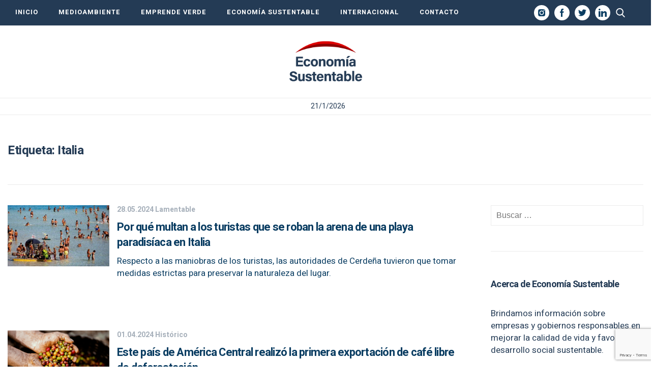

--- FILE ---
content_type: text/html; charset=UTF-8
request_url: https://economiasustentable.com/tag/italia/
body_size: 18480
content:
<!DOCTYPE html>
<html lang="es" class="no-js">
		<head>
		<meta charset="UTF-8">
		<meta name="viewport" content="width=device-width, initial-scale=1">
		<meta name="google-site-verification" content="-Q8aJ65hvourSFileHdpjFjZdxFSFRbqgKQiNTvw1AQ" />
		<link rel="profile" href="https://gmpg.org/xfn/11">
		<link rel="pingback" href="https://economiasustentable.com/xmlrpc.php">
		<!--[if lt IE 9]>
		<script src="https://economiasustentable.com/wp-content/themes/economiasustentable/js/html5.js"></script>
		<![endif]-->
		<link href="https://economiasustentable.com/wp-content/themes/economiasustentable/css/styles-freemobbi.css?v=1.4.2" rel="stylesheet" type="text/css">
		<link href="https://economiasustentable.com/wp-content/themes/economiasustentable/css/swiper.min.css?v=1.4.2" rel="stylesheet" type="text/css">
		<link href="https://economiasustentable.com/wp-content/themes/economiasustentable/css/responsive.css?v=1.4.2" rel="stylesheet" type="text/css">

		<!-- START HEAD SCRIPT ADZONE  -->
		<script async="async" src="https://securepubads.g.doubleclick.net/tag/js/gpt.js"></script>
		<script async="async" src="https://s-adzone.com/c/3_2023-economiasustentable.js"></script>
		<style>
			/* STYLES ARE FOR IMPROVING CLS */
			div[class^="ad-slot-"]{min-width: 100%; display:inline-block; }
			.ad-slot-horizontal{height:auto;min-height:90px }
			.ad-slot-box{height:300px}
			.ad-slot-bigbox{height:600px}

			@media screen and (max-width:730px){
			/* Mobile */ 
			.ad-slot-header{min-height:100px }
			.ad-slot-horizontal{min-height:100px }
			}
			@media screen and (min-width:731px){
			/* Desktop */
			.ad-slot-header{min-height:90px }
			}
		</style>
		<!-- END HEAD SCRIPT ADZONE -->

		<!-- Marfeel -->
		<script type="text/javascript">
			!function(){"use strict";function e(e){var t=!(arguments.length>1&&void 0!==arguments[1])||arguments[1],c=document.createElement("script");c.src=e,t?c.type="module":(c.async=!0,c.type="text/javascript",c.setAttribute("nomodule",""));var n=document.getElementsByTagName("script")[0];n.parentNode.insertBefore(c,n)}!function(t,c){!function(t,c,n){var a,o,r;n.accountId=c,null!==(a=t.marfeel)&&void 0!==a||(t.marfeel={}),null!==(o=(r=t.marfeel).cmd)&&void 0!==o||(r.cmd=[]),t.marfeel.config=n;var i="https://sdk.mrf.io/statics";e("".concat(i,"/marfeel-sdk.js?id=").concat(c),!0),e("".concat(i,"/marfeel-sdk.es5.js?id=").concat(c),!1)}(t,c,arguments.length>2&&void 0!==arguments[2]?arguments[2]:{})}(window,1222,{} /*config*/)}();
		</script>
		<!-- end Marfeel -->

		<!-- preloader -->
		<link rel="preload" href="https://fonts.googleapis.com/css?family=Noto+Sans%3A400italic%2C700italic%2C400%2C700|Noto+Serif%3A400italic%2C700italic%2C400%2C700|Inconsolata%3A400%2C700&subset=latin%2Clatin-ext">
		<link rel="preload" href="https://economiasustentable.com/wp-content/themes/economiasustentable/genericons/genericons.css?ver=3.2" as="styles">
		<link rel="preload" href="https://economiasustentable.com/wp-content/plugins/jquery-updater/js/jquery-3.7.1.min.js?ver=3.7.1" as="script">
		<link rel="preload" href="https://audio4.audima.co/audima-widget.js" as="script">
        
        <!-- Taboola -->
        <script type="text/javascript">
			window._taboola = window._taboola || [];
			_taboola.push({article:'auto'});
			!function (e, f, u, i) {
				if (!document.getElementById(i)){
					e.async = 1;
					e.src = u;
					e.id = i;
					f.parentNode.insertBefore(e, f);
				}
			}(document.createElement('script'),
				document.getElementsByTagName('script')[0],
				'//cdn.taboola.com/libtrc/iprofesional-network/loader.js',
				'tb_loader_script');
			if(window.performance && typeof window.performance.mark == 'function')
			{window.performance.mark('tbl_ic');}
        </script>
        <!-- Taboola -->

		<script>(function(html){html.className = html.className.replace(/\bno-js\b/,'js')})(document.documentElement);</script>
<meta name='robots' content='index, follow, max-image-preview:large, max-snippet:-1, max-video-preview:-1' />
	<style>img:is([sizes="auto" i], [sizes^="auto," i]) { contain-intrinsic-size: 3000px 1500px }</style>
	
	<!-- This site is optimized with the Yoast SEO plugin v25.3.1 - https://yoast.com/wordpress/plugins/seo/ -->
	<title>Italia archivos &#8211; Economía Sustentable</title>
	<link rel="canonical" href="https://economiasustentable.com/tag/italia/" />
	<link rel="next" href="https://economiasustentable.com/tag/italia/page/2/" />
	<meta property="og:locale" content="es_ES" />
	<meta property="og:type" content="article" />
	<meta property="og:title" content="Italia archivos &#8211; Economía Sustentable" />
	<meta property="og:url" content="https://economiasustentable.com/tag/italia/" />
	<meta property="og:site_name" content="Economía Sustentable" />
	<meta property="og:image" content="https://resizer.iproimg.com/unsafe/1280x720/filters:format(webp)/economiasustentable.com/wp-content/uploads/2024/05/Diseno-sin-titulo-2024-05-28T064351.779.jpg" />
	<meta property="og:image:width" content="1280" />
	<meta property="og:image:height" content="720" />
	<meta property="og:image:type" content="image/png" />
	<meta name="twitter:card" content="summary_large_image" />
	<!-- / Yoast SEO plugin. -->


<link rel='dns-prefetch' href='//fonts.googleapis.com' />
<link href='https://fonts.gstatic.com' crossorigin rel='preconnect' />
<link rel="alternate" type="application/rss+xml" title="Economía Sustentable &raquo; Feed" href="https://economiasustentable.com/feed/" />
<link rel="alternate" type="application/rss+xml" title="Economía Sustentable &raquo; Etiqueta Italia del feed" href="https://economiasustentable.com/tag/italia/feed/" />
<script type="text/javascript">
/* <![CDATA[ */
window._wpemojiSettings = {"baseUrl":"https:\/\/s.w.org\/images\/core\/emoji\/16.0.1\/72x72\/","ext":".png","svgUrl":"https:\/\/s.w.org\/images\/core\/emoji\/16.0.1\/svg\/","svgExt":".svg","source":{"concatemoji":"https:\/\/economiasustentable.com\/wp-includes\/js\/wp-emoji-release.min.js?ver=6.8.3"}};
/*! This file is auto-generated */
!function(s,n){var o,i,e;function c(e){try{var t={supportTests:e,timestamp:(new Date).valueOf()};sessionStorage.setItem(o,JSON.stringify(t))}catch(e){}}function p(e,t,n){e.clearRect(0,0,e.canvas.width,e.canvas.height),e.fillText(t,0,0);var t=new Uint32Array(e.getImageData(0,0,e.canvas.width,e.canvas.height).data),a=(e.clearRect(0,0,e.canvas.width,e.canvas.height),e.fillText(n,0,0),new Uint32Array(e.getImageData(0,0,e.canvas.width,e.canvas.height).data));return t.every(function(e,t){return e===a[t]})}function u(e,t){e.clearRect(0,0,e.canvas.width,e.canvas.height),e.fillText(t,0,0);for(var n=e.getImageData(16,16,1,1),a=0;a<n.data.length;a++)if(0!==n.data[a])return!1;return!0}function f(e,t,n,a){switch(t){case"flag":return n(e,"\ud83c\udff3\ufe0f\u200d\u26a7\ufe0f","\ud83c\udff3\ufe0f\u200b\u26a7\ufe0f")?!1:!n(e,"\ud83c\udde8\ud83c\uddf6","\ud83c\udde8\u200b\ud83c\uddf6")&&!n(e,"\ud83c\udff4\udb40\udc67\udb40\udc62\udb40\udc65\udb40\udc6e\udb40\udc67\udb40\udc7f","\ud83c\udff4\u200b\udb40\udc67\u200b\udb40\udc62\u200b\udb40\udc65\u200b\udb40\udc6e\u200b\udb40\udc67\u200b\udb40\udc7f");case"emoji":return!a(e,"\ud83e\udedf")}return!1}function g(e,t,n,a){var r="undefined"!=typeof WorkerGlobalScope&&self instanceof WorkerGlobalScope?new OffscreenCanvas(300,150):s.createElement("canvas"),o=r.getContext("2d",{willReadFrequently:!0}),i=(o.textBaseline="top",o.font="600 32px Arial",{});return e.forEach(function(e){i[e]=t(o,e,n,a)}),i}function t(e){var t=s.createElement("script");t.src=e,t.defer=!0,s.head.appendChild(t)}"undefined"!=typeof Promise&&(o="wpEmojiSettingsSupports",i=["flag","emoji"],n.supports={everything:!0,everythingExceptFlag:!0},e=new Promise(function(e){s.addEventListener("DOMContentLoaded",e,{once:!0})}),new Promise(function(t){var n=function(){try{var e=JSON.parse(sessionStorage.getItem(o));if("object"==typeof e&&"number"==typeof e.timestamp&&(new Date).valueOf()<e.timestamp+604800&&"object"==typeof e.supportTests)return e.supportTests}catch(e){}return null}();if(!n){if("undefined"!=typeof Worker&&"undefined"!=typeof OffscreenCanvas&&"undefined"!=typeof URL&&URL.createObjectURL&&"undefined"!=typeof Blob)try{var e="postMessage("+g.toString()+"("+[JSON.stringify(i),f.toString(),p.toString(),u.toString()].join(",")+"));",a=new Blob([e],{type:"text/javascript"}),r=new Worker(URL.createObjectURL(a),{name:"wpTestEmojiSupports"});return void(r.onmessage=function(e){c(n=e.data),r.terminate(),t(n)})}catch(e){}c(n=g(i,f,p,u))}t(n)}).then(function(e){for(var t in e)n.supports[t]=e[t],n.supports.everything=n.supports.everything&&n.supports[t],"flag"!==t&&(n.supports.everythingExceptFlag=n.supports.everythingExceptFlag&&n.supports[t]);n.supports.everythingExceptFlag=n.supports.everythingExceptFlag&&!n.supports.flag,n.DOMReady=!1,n.readyCallback=function(){n.DOMReady=!0}}).then(function(){return e}).then(function(){var e;n.supports.everything||(n.readyCallback(),(e=n.source||{}).concatemoji?t(e.concatemoji):e.wpemoji&&e.twemoji&&(t(e.twemoji),t(e.wpemoji)))}))}((window,document),window._wpemojiSettings);
/* ]]> */
</script>
<style id='wp-emoji-styles-inline-css' type='text/css'>

	img.wp-smiley, img.emoji {
		display: inline !important;
		border: none !important;
		box-shadow: none !important;
		height: 1em !important;
		width: 1em !important;
		margin: 0 0.07em !important;
		vertical-align: -0.1em !important;
		background: none !important;
		padding: 0 !important;
	}
</style>
<link rel='stylesheet' id='wp-block-library-css' href='https://economiasustentable.com/wp-includes/css/dist/block-library/style.min.css?ver=6.8.3' type='text/css' media='all' />
<style id='wp-block-library-theme-inline-css' type='text/css'>
.wp-block-audio :where(figcaption){color:#555;font-size:13px;text-align:center}.is-dark-theme .wp-block-audio :where(figcaption){color:#ffffffa6}.wp-block-audio{margin:0 0 1em}.wp-block-code{border:1px solid #ccc;border-radius:4px;font-family:Menlo,Consolas,monaco,monospace;padding:.8em 1em}.wp-block-embed :where(figcaption){color:#555;font-size:13px;text-align:center}.is-dark-theme .wp-block-embed :where(figcaption){color:#ffffffa6}.wp-block-embed{margin:0 0 1em}.blocks-gallery-caption{color:#555;font-size:13px;text-align:center}.is-dark-theme .blocks-gallery-caption{color:#ffffffa6}:root :where(.wp-block-image figcaption){color:#555;font-size:13px;text-align:center}.is-dark-theme :root :where(.wp-block-image figcaption){color:#ffffffa6}.wp-block-image{margin:0 0 1em}.wp-block-pullquote{border-bottom:4px solid;border-top:4px solid;color:currentColor;margin-bottom:1.75em}.wp-block-pullquote cite,.wp-block-pullquote footer,.wp-block-pullquote__citation{color:currentColor;font-size:.8125em;font-style:normal;text-transform:uppercase}.wp-block-quote{border-left:.25em solid;margin:0 0 1.75em;padding-left:1em}.wp-block-quote cite,.wp-block-quote footer{color:currentColor;font-size:.8125em;font-style:normal;position:relative}.wp-block-quote:where(.has-text-align-right){border-left:none;border-right:.25em solid;padding-left:0;padding-right:1em}.wp-block-quote:where(.has-text-align-center){border:none;padding-left:0}.wp-block-quote.is-large,.wp-block-quote.is-style-large,.wp-block-quote:where(.is-style-plain){border:none}.wp-block-search .wp-block-search__label{font-weight:700}.wp-block-search__button{border:1px solid #ccc;padding:.375em .625em}:where(.wp-block-group.has-background){padding:1.25em 2.375em}.wp-block-separator.has-css-opacity{opacity:.4}.wp-block-separator{border:none;border-bottom:2px solid;margin-left:auto;margin-right:auto}.wp-block-separator.has-alpha-channel-opacity{opacity:1}.wp-block-separator:not(.is-style-wide):not(.is-style-dots){width:100px}.wp-block-separator.has-background:not(.is-style-dots){border-bottom:none;height:1px}.wp-block-separator.has-background:not(.is-style-wide):not(.is-style-dots){height:2px}.wp-block-table{margin:0 0 1em}.wp-block-table td,.wp-block-table th{word-break:normal}.wp-block-table :where(figcaption){color:#555;font-size:13px;text-align:center}.is-dark-theme .wp-block-table :where(figcaption){color:#ffffffa6}.wp-block-video :where(figcaption){color:#555;font-size:13px;text-align:center}.is-dark-theme .wp-block-video :where(figcaption){color:#ffffffa6}.wp-block-video{margin:0 0 1em}:root :where(.wp-block-template-part.has-background){margin-bottom:0;margin-top:0;padding:1.25em 2.375em}
</style>
<style id='classic-theme-styles-inline-css' type='text/css'>
/*! This file is auto-generated */
.wp-block-button__link{color:#fff;background-color:#32373c;border-radius:9999px;box-shadow:none;text-decoration:none;padding:calc(.667em + 2px) calc(1.333em + 2px);font-size:1.125em}.wp-block-file__button{background:#32373c;color:#fff;text-decoration:none}
</style>
<style id='global-styles-inline-css' type='text/css'>
:root{--wp--preset--aspect-ratio--square: 1;--wp--preset--aspect-ratio--4-3: 4/3;--wp--preset--aspect-ratio--3-4: 3/4;--wp--preset--aspect-ratio--3-2: 3/2;--wp--preset--aspect-ratio--2-3: 2/3;--wp--preset--aspect-ratio--16-9: 16/9;--wp--preset--aspect-ratio--9-16: 9/16;--wp--preset--color--black: #000000;--wp--preset--color--cyan-bluish-gray: #abb8c3;--wp--preset--color--white: #fff;--wp--preset--color--pale-pink: #f78da7;--wp--preset--color--vivid-red: #cf2e2e;--wp--preset--color--luminous-vivid-orange: #ff6900;--wp--preset--color--luminous-vivid-amber: #fcb900;--wp--preset--color--light-green-cyan: #7bdcb5;--wp--preset--color--vivid-green-cyan: #00d084;--wp--preset--color--pale-cyan-blue: #8ed1fc;--wp--preset--color--vivid-cyan-blue: #0693e3;--wp--preset--color--vivid-purple: #9b51e0;--wp--preset--color--dark-gray: #111;--wp--preset--color--light-gray: #f1f1f1;--wp--preset--color--yellow: #f4ca16;--wp--preset--color--dark-brown: #352712;--wp--preset--color--medium-pink: #e53b51;--wp--preset--color--light-pink: #ffe5d1;--wp--preset--color--dark-purple: #2e2256;--wp--preset--color--purple: #674970;--wp--preset--color--blue-gray: #22313f;--wp--preset--color--bright-blue: #55c3dc;--wp--preset--color--light-blue: #e9f2f9;--wp--preset--gradient--vivid-cyan-blue-to-vivid-purple: linear-gradient(135deg,rgba(6,147,227,1) 0%,rgb(155,81,224) 100%);--wp--preset--gradient--light-green-cyan-to-vivid-green-cyan: linear-gradient(135deg,rgb(122,220,180) 0%,rgb(0,208,130) 100%);--wp--preset--gradient--luminous-vivid-amber-to-luminous-vivid-orange: linear-gradient(135deg,rgba(252,185,0,1) 0%,rgba(255,105,0,1) 100%);--wp--preset--gradient--luminous-vivid-orange-to-vivid-red: linear-gradient(135deg,rgba(255,105,0,1) 0%,rgb(207,46,46) 100%);--wp--preset--gradient--very-light-gray-to-cyan-bluish-gray: linear-gradient(135deg,rgb(238,238,238) 0%,rgb(169,184,195) 100%);--wp--preset--gradient--cool-to-warm-spectrum: linear-gradient(135deg,rgb(74,234,220) 0%,rgb(151,120,209) 20%,rgb(207,42,186) 40%,rgb(238,44,130) 60%,rgb(251,105,98) 80%,rgb(254,248,76) 100%);--wp--preset--gradient--blush-light-purple: linear-gradient(135deg,rgb(255,206,236) 0%,rgb(152,150,240) 100%);--wp--preset--gradient--blush-bordeaux: linear-gradient(135deg,rgb(254,205,165) 0%,rgb(254,45,45) 50%,rgb(107,0,62) 100%);--wp--preset--gradient--luminous-dusk: linear-gradient(135deg,rgb(255,203,112) 0%,rgb(199,81,192) 50%,rgb(65,88,208) 100%);--wp--preset--gradient--pale-ocean: linear-gradient(135deg,rgb(255,245,203) 0%,rgb(182,227,212) 50%,rgb(51,167,181) 100%);--wp--preset--gradient--electric-grass: linear-gradient(135deg,rgb(202,248,128) 0%,rgb(113,206,126) 100%);--wp--preset--gradient--midnight: linear-gradient(135deg,rgb(2,3,129) 0%,rgb(40,116,252) 100%);--wp--preset--font-size--small: 13px;--wp--preset--font-size--medium: 20px;--wp--preset--font-size--large: 36px;--wp--preset--font-size--x-large: 42px;--wp--preset--spacing--20: 0.44rem;--wp--preset--spacing--30: 0.67rem;--wp--preset--spacing--40: 1rem;--wp--preset--spacing--50: 1.5rem;--wp--preset--spacing--60: 2.25rem;--wp--preset--spacing--70: 3.38rem;--wp--preset--spacing--80: 5.06rem;--wp--preset--shadow--natural: 6px 6px 9px rgba(0, 0, 0, 0.2);--wp--preset--shadow--deep: 12px 12px 50px rgba(0, 0, 0, 0.4);--wp--preset--shadow--sharp: 6px 6px 0px rgba(0, 0, 0, 0.2);--wp--preset--shadow--outlined: 6px 6px 0px -3px rgba(255, 255, 255, 1), 6px 6px rgba(0, 0, 0, 1);--wp--preset--shadow--crisp: 6px 6px 0px rgba(0, 0, 0, 1);}:where(.is-layout-flex){gap: 0.5em;}:where(.is-layout-grid){gap: 0.5em;}body .is-layout-flex{display: flex;}.is-layout-flex{flex-wrap: wrap;align-items: center;}.is-layout-flex > :is(*, div){margin: 0;}body .is-layout-grid{display: grid;}.is-layout-grid > :is(*, div){margin: 0;}:where(.wp-block-columns.is-layout-flex){gap: 2em;}:where(.wp-block-columns.is-layout-grid){gap: 2em;}:where(.wp-block-post-template.is-layout-flex){gap: 1.25em;}:where(.wp-block-post-template.is-layout-grid){gap: 1.25em;}.has-black-color{color: var(--wp--preset--color--black) !important;}.has-cyan-bluish-gray-color{color: var(--wp--preset--color--cyan-bluish-gray) !important;}.has-white-color{color: var(--wp--preset--color--white) !important;}.has-pale-pink-color{color: var(--wp--preset--color--pale-pink) !important;}.has-vivid-red-color{color: var(--wp--preset--color--vivid-red) !important;}.has-luminous-vivid-orange-color{color: var(--wp--preset--color--luminous-vivid-orange) !important;}.has-luminous-vivid-amber-color{color: var(--wp--preset--color--luminous-vivid-amber) !important;}.has-light-green-cyan-color{color: var(--wp--preset--color--light-green-cyan) !important;}.has-vivid-green-cyan-color{color: var(--wp--preset--color--vivid-green-cyan) !important;}.has-pale-cyan-blue-color{color: var(--wp--preset--color--pale-cyan-blue) !important;}.has-vivid-cyan-blue-color{color: var(--wp--preset--color--vivid-cyan-blue) !important;}.has-vivid-purple-color{color: var(--wp--preset--color--vivid-purple) !important;}.has-black-background-color{background-color: var(--wp--preset--color--black) !important;}.has-cyan-bluish-gray-background-color{background-color: var(--wp--preset--color--cyan-bluish-gray) !important;}.has-white-background-color{background-color: var(--wp--preset--color--white) !important;}.has-pale-pink-background-color{background-color: var(--wp--preset--color--pale-pink) !important;}.has-vivid-red-background-color{background-color: var(--wp--preset--color--vivid-red) !important;}.has-luminous-vivid-orange-background-color{background-color: var(--wp--preset--color--luminous-vivid-orange) !important;}.has-luminous-vivid-amber-background-color{background-color: var(--wp--preset--color--luminous-vivid-amber) !important;}.has-light-green-cyan-background-color{background-color: var(--wp--preset--color--light-green-cyan) !important;}.has-vivid-green-cyan-background-color{background-color: var(--wp--preset--color--vivid-green-cyan) !important;}.has-pale-cyan-blue-background-color{background-color: var(--wp--preset--color--pale-cyan-blue) !important;}.has-vivid-cyan-blue-background-color{background-color: var(--wp--preset--color--vivid-cyan-blue) !important;}.has-vivid-purple-background-color{background-color: var(--wp--preset--color--vivid-purple) !important;}.has-black-border-color{border-color: var(--wp--preset--color--black) !important;}.has-cyan-bluish-gray-border-color{border-color: var(--wp--preset--color--cyan-bluish-gray) !important;}.has-white-border-color{border-color: var(--wp--preset--color--white) !important;}.has-pale-pink-border-color{border-color: var(--wp--preset--color--pale-pink) !important;}.has-vivid-red-border-color{border-color: var(--wp--preset--color--vivid-red) !important;}.has-luminous-vivid-orange-border-color{border-color: var(--wp--preset--color--luminous-vivid-orange) !important;}.has-luminous-vivid-amber-border-color{border-color: var(--wp--preset--color--luminous-vivid-amber) !important;}.has-light-green-cyan-border-color{border-color: var(--wp--preset--color--light-green-cyan) !important;}.has-vivid-green-cyan-border-color{border-color: var(--wp--preset--color--vivid-green-cyan) !important;}.has-pale-cyan-blue-border-color{border-color: var(--wp--preset--color--pale-cyan-blue) !important;}.has-vivid-cyan-blue-border-color{border-color: var(--wp--preset--color--vivid-cyan-blue) !important;}.has-vivid-purple-border-color{border-color: var(--wp--preset--color--vivid-purple) !important;}.has-vivid-cyan-blue-to-vivid-purple-gradient-background{background: var(--wp--preset--gradient--vivid-cyan-blue-to-vivid-purple) !important;}.has-light-green-cyan-to-vivid-green-cyan-gradient-background{background: var(--wp--preset--gradient--light-green-cyan-to-vivid-green-cyan) !important;}.has-luminous-vivid-amber-to-luminous-vivid-orange-gradient-background{background: var(--wp--preset--gradient--luminous-vivid-amber-to-luminous-vivid-orange) !important;}.has-luminous-vivid-orange-to-vivid-red-gradient-background{background: var(--wp--preset--gradient--luminous-vivid-orange-to-vivid-red) !important;}.has-very-light-gray-to-cyan-bluish-gray-gradient-background{background: var(--wp--preset--gradient--very-light-gray-to-cyan-bluish-gray) !important;}.has-cool-to-warm-spectrum-gradient-background{background: var(--wp--preset--gradient--cool-to-warm-spectrum) !important;}.has-blush-light-purple-gradient-background{background: var(--wp--preset--gradient--blush-light-purple) !important;}.has-blush-bordeaux-gradient-background{background: var(--wp--preset--gradient--blush-bordeaux) !important;}.has-luminous-dusk-gradient-background{background: var(--wp--preset--gradient--luminous-dusk) !important;}.has-pale-ocean-gradient-background{background: var(--wp--preset--gradient--pale-ocean) !important;}.has-electric-grass-gradient-background{background: var(--wp--preset--gradient--electric-grass) !important;}.has-midnight-gradient-background{background: var(--wp--preset--gradient--midnight) !important;}.has-small-font-size{font-size: var(--wp--preset--font-size--small) !important;}.has-medium-font-size{font-size: var(--wp--preset--font-size--medium) !important;}.has-large-font-size{font-size: var(--wp--preset--font-size--large) !important;}.has-x-large-font-size{font-size: var(--wp--preset--font-size--x-large) !important;}
:where(.wp-block-post-template.is-layout-flex){gap: 1.25em;}:where(.wp-block-post-template.is-layout-grid){gap: 1.25em;}
:where(.wp-block-columns.is-layout-flex){gap: 2em;}:where(.wp-block-columns.is-layout-grid){gap: 2em;}
:root :where(.wp-block-pullquote){font-size: 1.5em;line-height: 1.6;}
</style>
<link rel='stylesheet' id='contact-form-7-css' href='https://economiasustentable.com/wp-content/plugins/contact-form-7/includes/css/styles.css?ver=6.0.6' type='text/css' media='all' />
<link rel='stylesheet' id='simple-youtube-responsive-css' href='https://economiasustentable.com/wp-content/plugins/simple-youtube-responsive/css/yt-responsive.css?ver=3.2.5' type='text/css' media='all' />
<link rel='stylesheet' id='jquery-background-video-css' href='https://economiasustentable.com/wp-content/plugins/video-backgrounds-for-siteorigin-page-builder/assets/jquery.background-video.css?ver=6.8.3' type='text/css' media='all' />
<link rel='stylesheet' id='so_video_background-css' href='https://economiasustentable.com/wp-content/plugins/video-backgrounds-for-siteorigin-page-builder/assets/so_video_background.css?ver=6.8.3' type='text/css' media='all' />
<link rel='stylesheet' id='twentyfifteen-fonts-css' href='https://fonts.googleapis.com/css?family=Noto+Sans%3A400italic%2C700italic%2C400%2C700%7CNoto+Serif%3A400italic%2C700italic%2C400%2C700%7CInconsolata%3A400%2C700&#038;subset=latin%2Clatin-ext' type='text/css' media='all' />
<link rel='stylesheet' id='genericons-css' href='https://economiasustentable.com/wp-content/themes/economiasustentable/genericons/genericons.css?ver=3.2' type='text/css' media='all' />
<link rel='stylesheet' id='twentyfifteen-style-css' href='https://economiasustentable.com/wp-content/themes/economiasustentable/style.css?ver=6.8.3' type='text/css' media='all' />
<link rel='stylesheet' id='twentyfifteen-block-style-css' href='https://economiasustentable.com/wp-content/themes/economiasustentable/css/blocks.css?ver=20181230' type='text/css' media='all' />
<!--[if lt IE 9]>
<link rel='stylesheet' id='twentyfifteen-ie-css' href='https://economiasustentable.com/wp-content/themes/economiasustentable/css/ie.css?ver=20141010' type='text/css' media='all' />
<![endif]-->
<!--[if lt IE 8]>
<link rel='stylesheet' id='twentyfifteen-ie7-css' href='https://economiasustentable.com/wp-content/themes/economiasustentable/css/ie7.css?ver=20141010' type='text/css' media='all' />
<![endif]-->
<link rel='stylesheet' id='msl-main-css' href='https://economiasustentable.com/wp-content/plugins/master-slider/public/assets/css/masterslider.main.css?ver=3.10.9' type='text/css' media='all' />
<link rel='stylesheet' id='msl-custom-css' href='https://economiasustentable.com/wp-content/uploads/master-slider/custom.css?ver=4.8' type='text/css' media='all' />
<script type="text/javascript" src="https://economiasustentable.com/wp-content/plugins/jquery-updater/js/jquery-3.7.1.min.js?ver=3.7.1" id="jquery-core-js"></script>
<script type="text/javascript" src="https://economiasustentable.com/wp-content/plugins/jquery-updater/js/jquery-migrate-3.5.2.min.js?ver=3.5.2" id="jquery-migrate-js"></script>
<link rel="https://api.w.org/" href="https://economiasustentable.com/wp-json/" /><link rel="alternate" title="JSON" type="application/json" href="https://economiasustentable.com/wp-json/wp/v2/tags/1870" /><link rel="EditURI" type="application/rsd+xml" title="RSD" href="https://economiasustentable.com/xmlrpc.php?rsd" />


		<!-- GA Google Analytics @ https://m0n.co/ga -->
		<script async src="https://www.googletagmanager.com/gtag/js?id=G-R7SGQ15T5S"></script>
		<script>
			window.dataLayer = window.dataLayer || [];
			function gtag(){dataLayer.push(arguments);}
			gtag('js', new Date());
			gtag('config', 'G-R7SGQ15T5S');
		</script>

	<script>var ms_grabbing_curosr = 'https://economiasustentable.com/wp-content/plugins/master-slider/public/assets/css/common/grabbing.cur', ms_grab_curosr = 'https://economiasustentable.com/wp-content/plugins/master-slider/public/assets/css/common/grab.cur';</script>
<meta name="generator" content="MasterSlider 3.10.9 - Responsive Touch Image Slider | avt.li/msf" />
<!-- Head & Footer Code: Site-wide HEAD section start (not singular) -->
<!-- Google Tag Manager -->
<script>(function(w,d,s,l,i){w[l]=w[l]||[];w[l].push({'gtm.start':
new Date().getTime(),event:'gtm.js'});var f=d.getElementsByTagName(s)[0],
j=d.createElement(s),dl=l!='dataLayer'?'&l='+l:'';j.async=true;j.src=
'https://www.googletagmanager.com/gtm.js?id='+i+dl;f.parentNode.insertBefore(j,f);
})(window,document,'script','dataLayer','GTM-NNW39J8N');</script>
<!-- End Google Tag Manager -->
<!-- Head & Footer Code: Site-wide HEAD section end (not singular) -->

			<script data-schema="Organization" type="application/ld+json">
    		{
				"name":"Economía Sustentable",
      			"url":"https://economiasustentable.com",
      			"logo":"https://economiasustentable.com/wp-content/themes/economiasustentable/images/economiasustentable-logo-2x.gif",
      			"sameAs":[
      				"https://facebook.com/economiasustentablecom",
					"https://www.twitter.com/EconoSus",
					"https://www.linkedin.com/company/econom%C3%ADa-sustentable/",
					"https://www.instagram.com/econosus/"
				],
      			"@type":"Organization","@context":"https://schema.org"
    		}
    		</script>
    		
			<script type="application/ld+json">
			{
				"@context": "https://schema.org",
				"@type": "WebPage",
				"@id": "https://economiasustentable.com",
				"publisher":{
					"@type": "Organization",
					"name": "Economía Sustentable",
					"logo":{
						"@type": "ImageObject",
						"url": "https://economiasustentable.com/wp-content/themes/economiasustentable/images/economiasustentable-logo-2x.gif"
					}
				},
				"author": {
					"@type": "Organization",
					"name": "Economía Sustentable",
					"url": "https://economiasustentable.com"
				},
				"headline": "Economía Sustentable",
				"description": "Información sobre empresas y gobiernos responsables en mejorar la calidad de vida y favorecer el desarrollo social sustentable"
			}
		</script>
		<link rel="icon" href="https://economiasustentable.com/wp-content/uploads/2020/01/economiasustentable-icono-75x75.png" sizes="32x32" />
<link rel="icon" href="https://economiasustentable.com/wp-content/uploads/2020/01/economiasustentable-icono.png" sizes="192x192" />
<link rel="apple-touch-icon" href="https://economiasustentable.com/wp-content/uploads/2020/01/economiasustentable-icono.png" />
<meta name="msapplication-TileImage" content="https://economiasustentable.com/wp-content/uploads/2020/01/economiasustentable-icono.png" />
		<style type="text/css" id="wp-custom-css">
			.nomargin{margin:0;}
.bloquecentrado{
	max-width: 1280px;
	margin: 0 auto;
}
.entry-content p video{
	width: 100% !important;
}
.entry-content div div{
	font-size: 14px;
	margin-bottom: 30px; position: relative;
	display: table;
   width: 100%;
}
.entry-content div div h3{
	width: calc(100% - 140px);
	position: absolute; top: -20px; left: 120px
}
.entry-content div div p{
	display: none;
}
.seguirleyendo{
	display:none;
}
.iproup-img{
	margin-bottom: -35px;
}
img.tpi-img {
   position: absolute;
	max-width: 90px;
	height: auto;
	top: -20px;
}

/*ORDER LIST*/
ol li {
    list-style: decimal;
    list-style-position: inside;
}
		</style>
		<noscript><style id="rocket-lazyload-nojs-css">.rll-youtube-player, [data-lazy-src]{display:none !important;}</style></noscript>	</head>

	<body class="archive tag tag-italia tag-1870 wp-embed-responsive wp-theme-economiasustentable _masterslider _ms_version_3.10.9">
		<!-- Head & Footer Code: Site-wide BODY section start (not singular) -->
<!-- Google Tag Manager (noscript) -->
<noscript><iframe src="https://www.googletagmanager.com/ns.html?id=GTM-NNW39J8N"
height="0" width="0" style="display:none;visibility:hidden"></iframe></noscript>
<!-- End Google Tag Manager (noscript) -->
<!-- Head & Footer Code: Site-wide BODY section end (not singular) -->
		<!-- Se genera la fecha actual -->
		<script>
        document.addEventListener('DOMContentLoaded', function() {
            const dateElement = document.querySelector('.site-date span');
            if (dateElement) {
                const now = new Date();
                const day = now.getDate();
                const month = now.getMonth() + 1;
                const year = now.getFullYear();
                dateElement.textContent = `${day}/${month}/${year}`;
            }
        });
    	</script>
		<script>
			window.fbAsyncInit = function() {
				FB.init({
				appId      : '611420199707916',
				cookie     : true,
				xfbml      : true,
				version    : 'v5.0'
				});
				
				FB.AppEvents.logPageView();   
				
			};

			(function(d, s, id){
				var js, fjs = d.getElementsByTagName(s)[0];
				if (d.getElementById(id)) {return;}
				js = d.createElement(s); js.id = id;
				js.src = "https://connect.facebook.net/en_US/sdk.js";
				fjs.parentNode.insertBefore(js, fjs);
			}(document, 'script', 'facebook-jssdk'));
		</script>

		<div id="page" class="hfeed site">
			<div class="buscadorfull" id="buscadorfull">
				<div class="elbuscador"><form role="search" method="get" class="search-form" action="https://economiasustentable.com/">
				<label>
					<span class="screen-reader-text">Buscar:</span>
					<input type="search" class="search-field" placeholder="Buscar &hellip;" value="" name="s" />
				</label>
				<input type="submit" class="search-submit screen-reader-text" value="Buscar" />
			</form></div>
				<div class="cerrarbuscador" onclick="cerrarBuscador()"></div>
			</div>
			<header id="masthead" class="main-header">
				<div class="menu-mobile"></div><!-- .menu-mobile -->
				<div class="buscador-mobile" onclick="abrirBuscador()"></div><!-- .menu-mobile -->
				<div id="navbar" class="main-menu">
					<div class="menuwrapper">
						<div class="menu-menu-superior-container"><ul id="menu-menu-superior" class="nav-menu"><li id="menu-item-20" class="menu-item menu-item-type-custom menu-item-object-custom menu-item-home menu-item-20"><a href="https://economiasustentable.com/" data-wpel-link="internal">Inicio</a></li>
<li id="menu-item-24093" class="menu-item menu-item-type-post_type menu-item-object-page menu-item-24093"><a href="https://economiasustentable.com/medioambiente/" data-wpel-link="internal">Medioambiente</a></li>
<li id="menu-item-45966" class="menu-item menu-item-type-post_type menu-item-object-page menu-item-45966"><a href="https://economiasustentable.com/emprende-verde/" data-wpel-link="internal">Emprende Verde</a></li>
<li id="menu-item-21" class="menu-item menu-item-type-post_type menu-item-object-page menu-item-21"><a href="https://economiasustentable.com/acerca-de/" data-wpel-link="internal">Economía Sustentable</a></li>
<li id="menu-item-70502" class="menu-item menu-item-type-post_type menu-item-object-page menu-item-70502"><a href="https://economiasustentable.com/internacional/" data-wpel-link="internal">Internacional</a></li>
<li id="menu-item-23" class="menu-item menu-item-type-post_type menu-item-object-page menu-item-23"><a href="https://economiasustentable.com/contacto/" data-wpel-link="internal">Contacto</a></li>
</ul></div>						<div class="buscadorbtn" onclick="abrirBuscador()"></div>
						<div class="redessociales">
							<div class="instagram"><a href="https://www.instagram.com/econosus/" target="_blank" data-wpel-link="external" rel="nofollow external noopener noreferrer"></a></div>
							<div class="facebook"><a href="https://facebook.com/economiasustentablecom" target="_blank" data-wpel-link="external" rel="nofollow external noopener noreferrer"></a></div>
							<div class="twitter"><a href="https://twitter.com/EconoSus" target="_blank" data-wpel-link="external" rel="nofollow external noopener noreferrer"></a></div>
							<div class="linkedin"><a href="https://www.linkedin.com/company/econom%C3%ADa-sustentable/" target="_blank" data-wpel-link="external" rel="nofollow external noopener noreferrer"></a></div>
						</div>
					</div>
				</div><!-- .main-menu -->
				<div class="site-branding">
					<a href="https://economiasustentable.com/" rel="home" title="Italia archivos &#8211; Economía Sustentable" data-wpel-link="internal"></a>
				</div><!-- .site-branding -->

				<div class="site-date">
    				<span></span>
				</div>
	
				
				<div id="navbarmobile" class="main-menu-mobile">
					<div class="menu-menu-superior-container"><ul id="menu-menu-superior-1" class="nav-menu"><li class="menu-item menu-item-type-custom menu-item-object-custom menu-item-home menu-item-20"><a href="https://economiasustentable.com/" data-wpel-link="internal">Inicio</a></li>
<li class="menu-item menu-item-type-post_type menu-item-object-page menu-item-24093"><a href="https://economiasustentable.com/medioambiente/" data-wpel-link="internal">Medioambiente</a></li>
<li class="menu-item menu-item-type-post_type menu-item-object-page menu-item-45966"><a href="https://economiasustentable.com/emprende-verde/" data-wpel-link="internal">Emprende Verde</a></li>
<li class="menu-item menu-item-type-post_type menu-item-object-page menu-item-21"><a href="https://economiasustentable.com/acerca-de/" data-wpel-link="internal">Economía Sustentable</a></li>
<li class="menu-item menu-item-type-post_type menu-item-object-page menu-item-70502"><a href="https://economiasustentable.com/internacional/" data-wpel-link="internal">Internacional</a></li>
<li class="menu-item menu-item-type-post_type menu-item-object-page menu-item-23"><a href="https://economiasustentable.com/contacto/" data-wpel-link="internal">Contacto</a></li>
</ul></div>					<div class="redes">
						<div class="instagram"><a href="https://www.instagram.com/econosus/" target="_blank" rel="nofollow external noopener noreferrer" data-wpel-link="external"></a></div>
						<div class="facebook"><a href="https://facebook.com/economiasustentablecom" target="_blank" rel="nofollow external noopener noreferrer" data-wpel-link="external"></a></div>
						<div class="twitter"><a href="https://twitter.com/EconoSus" target="_blank" rel="nofollow external noopener noreferrer" data-wpel-link="external"></a></div>
						<div class="linkedin"><a href="https://www.linkedin.com/company/econom%C3%ADa-sustentable/" target="_blank" rel="nofollow external noopener noreferrer" data-wpel-link="external"></a></div>
					</div>
					<div class="buscadorbtn" onclick="abrirBuscador()"></div>
				</div><!-- .main-menu-mobile -->
			</header><!-- .main-header -->

			<div id="content" class="site-content">

	<section id="primary" class="content-area">
		<main id="main" class="site-main" role="main">

					<header class="page-header">
				<div class="tit-resultados">Etiqueta: <span>Italia</span></div>			</header><!-- .page-header -->

			<div class="wrapper-posts">
			<article id="post-84590" class="post-84590 post type-post status-publish format-standard has-post-thumbnail hentry category-noticias tag-arena tag-autoridades tag-cerdena tag-italia tag-multa"> 
		<div class="imagen"><a href="https://economiasustentable.com/noticias/por-que-multan-a-los-turistas-que-se-roban-la-arena-de-una-playa-paradisiaca-en-italia/" title="Por qué multan a los turistas que se roban la arena de una playa paradisíaca en Italia" rel="bookmark" data-wpel-link="internal">
	<img width="600" height="338" src="data:image/svg+xml,%3Csvg%20xmlns='http://www.w3.org/2000/svg'%20viewBox='0%200%20600%20338'%3E%3C/svg%3E" class="attachment-medium size-medium wp-post-image" alt="Por qué multan a los turistas que se roban la arena de una playa paradisíaca en Italia" title="Por qué multan a los turistas que se roban la arena de una playa paradisíaca en Italia" decoding="async" fetchpriority="high" data-lazy-srcset="https://economiasustentable.com/wp-content/uploads/2024/05/Diseno-sin-titulo-2024-05-28T064351.779-600x338.jpg 600w, https://economiasustentable.com/wp-content/uploads/2024/05/Diseno-sin-titulo-2024-05-28T064351.779-1024x576.jpg 1024w, https://economiasustentable.com/wp-content/uploads/2024/05/Diseno-sin-titulo-2024-05-28T064351.779-768x432.jpg 768w, https://economiasustentable.com/wp-content/uploads/2024/05/Diseno-sin-titulo-2024-05-28T064351.779-1000x562.jpg 1000w, https://economiasustentable.com/wp-content/uploads/2024/05/Diseno-sin-titulo-2024-05-28T064351.779.jpg 1280w" data-lazy-sizes="(max-width: 600px) 100vw, 600px" data-lazy-src="https://economiasustentable.com/wp-content/uploads/2024/05/Diseno-sin-titulo-2024-05-28T064351.779-600x338.jpg" /><noscript><img width="600" height="338" src="https://economiasustentable.com/wp-content/uploads/2024/05/Diseno-sin-titulo-2024-05-28T064351.779-600x338.jpg" class="attachment-medium size-medium wp-post-image" alt="Por qué multan a los turistas que se roban la arena de una playa paradisíaca en Italia" title="Por qué multan a los turistas que se roban la arena de una playa paradisíaca en Italia" decoding="async" fetchpriority="high" srcset="https://economiasustentable.com/wp-content/uploads/2024/05/Diseno-sin-titulo-2024-05-28T064351.779-600x338.jpg 600w, https://economiasustentable.com/wp-content/uploads/2024/05/Diseno-sin-titulo-2024-05-28T064351.779-1024x576.jpg 1024w, https://economiasustentable.com/wp-content/uploads/2024/05/Diseno-sin-titulo-2024-05-28T064351.779-768x432.jpg 768w, https://economiasustentable.com/wp-content/uploads/2024/05/Diseno-sin-titulo-2024-05-28T064351.779-1000x562.jpg 1000w, https://economiasustentable.com/wp-content/uploads/2024/05/Diseno-sin-titulo-2024-05-28T064351.779.jpg 1280w" sizes="(max-width: 600px) 100vw, 600px" /></noscript></a></div>
		<div class="textos">
		<h3 class="volanta"><span>28.05.2024</span> 
	Lamentable</h3>
		<h2 class="titulo"><a href="https://economiasustentable.com/noticias/por-que-multan-a-los-turistas-que-se-roban-la-arena-de-una-playa-paradisiaca-en-italia/" title="Por qué multan a los turistas que se roban la arena de una playa paradisíaca en Italia" data-wpel-link="internal">Por qué multan a los turistas que se roban la arena de una playa paradisíaca en Italia</a></h2>
		<div class="bajada"><a href="https://economiasustentable.com/noticias/por-que-multan-a-los-turistas-que-se-roban-la-arena-de-una-playa-paradisiaca-en-italia/" title="Por qué multan a los turistas que se roban la arena de una playa paradisíaca en Italia" rel="bookmark" data-wpel-link="internal"><p>Respecto a las maniobras de los turistas, las autoridades de Cerdeña tuvieron que tomar medidas estrictas para preservar la naturaleza del lugar.</p>
</a></div>
	</div>
</article><!-- #post-## -->

<article id="post-81647" class="post-81647 post type-post status-publish format-standard has-post-thumbnail hentry category-internacional category-noticias category-semaforo category-subdestacada-arriba category-verde tag-cafe tag-costa-rica tag-desforestacion tag-exportacion tag-italia"> 
		<div class="imagen"><a href="https://economiasustentable.com/noticias/este-pais-de-america-central-realizo-la-primera-exportacion-de-cafe-libre-de-deforestacion/" title="Este país de América Central realizó la primera exportación de café libre de deforestación" rel="bookmark" data-wpel-link="internal">
	<img width="600" height="338" src="data:image/svg+xml,%3Csvg%20xmlns='http://www.w3.org/2000/svg'%20viewBox='0%200%20600%20338'%3E%3C/svg%3E" class="attachment-medium size-medium wp-post-image" alt="Este país de América Central realizó la primera exportación de café libre de deforestación" title="Este país de América Central realizó la primera exportación de café libre de deforestación" decoding="async" data-lazy-srcset="https://economiasustentable.com/wp-content/uploads/2024/04/Costa-Rica-realiza-la-primera-exportacion-de-cafe-libre-de-deforestacion-600x338.png 600w, https://economiasustentable.com/wp-content/uploads/2024/04/Costa-Rica-realiza-la-primera-exportacion-de-cafe-libre-de-deforestacion-1024x576.png 1024w, https://economiasustentable.com/wp-content/uploads/2024/04/Costa-Rica-realiza-la-primera-exportacion-de-cafe-libre-de-deforestacion-768x432.png 768w, https://economiasustentable.com/wp-content/uploads/2024/04/Costa-Rica-realiza-la-primera-exportacion-de-cafe-libre-de-deforestacion-1000x562.png 1000w, https://economiasustentable.com/wp-content/uploads/2024/04/Costa-Rica-realiza-la-primera-exportacion-de-cafe-libre-de-deforestacion.png 1280w" data-lazy-sizes="(max-width: 600px) 100vw, 600px" data-lazy-src="https://economiasustentable.com/wp-content/uploads/2024/04/Costa-Rica-realiza-la-primera-exportacion-de-cafe-libre-de-deforestacion-600x338.png" /><noscript><img width="600" height="338" src="https://economiasustentable.com/wp-content/uploads/2024/04/Costa-Rica-realiza-la-primera-exportacion-de-cafe-libre-de-deforestacion-600x338.png" class="attachment-medium size-medium wp-post-image" alt="Este país de América Central realizó la primera exportación de café libre de deforestación" title="Este país de América Central realizó la primera exportación de café libre de deforestación" decoding="async" srcset="https://economiasustentable.com/wp-content/uploads/2024/04/Costa-Rica-realiza-la-primera-exportacion-de-cafe-libre-de-deforestacion-600x338.png 600w, https://economiasustentable.com/wp-content/uploads/2024/04/Costa-Rica-realiza-la-primera-exportacion-de-cafe-libre-de-deforestacion-1024x576.png 1024w, https://economiasustentable.com/wp-content/uploads/2024/04/Costa-Rica-realiza-la-primera-exportacion-de-cafe-libre-de-deforestacion-768x432.png 768w, https://economiasustentable.com/wp-content/uploads/2024/04/Costa-Rica-realiza-la-primera-exportacion-de-cafe-libre-de-deforestacion-1000x562.png 1000w, https://economiasustentable.com/wp-content/uploads/2024/04/Costa-Rica-realiza-la-primera-exportacion-de-cafe-libre-de-deforestacion.png 1280w" sizes="(max-width: 600px) 100vw, 600px" /></noscript></a></div>
		<div class="textos">
		<h3 class="volanta"><span>01.04.2024</span> 
	Histórico </h3>
		<h2 class="titulo"><a href="https://economiasustentable.com/noticias/este-pais-de-america-central-realizo-la-primera-exportacion-de-cafe-libre-de-deforestacion/" title="Este país de América Central realizó la primera exportación de café libre de deforestación" data-wpel-link="internal">Este país de América Central realizó la primera exportación de café libre de deforestación</a></h2>
		<div class="bajada"><a href="https://economiasustentable.com/noticias/este-pais-de-america-central-realizo-la-primera-exportacion-de-cafe-libre-de-deforestacion/" title="Este país de América Central realizó la primera exportación de café libre de deforestación" rel="bookmark" data-wpel-link="internal"><p>Este hito, considerado como histórico, lo llevaron a cabo más de 60 productores de la región del sur. Cuál es el destino. </p>
</a></div>
	</div>
</article><!-- #post-## -->

<article id="post-79655" class="post-79655 post type-post status-publish format-standard has-post-thumbnail hentry category-noticias tag-aire-acondicionado tag-calefaccion tag-casas tag-contaminacion tag-italia tag-trafico"> 
		<div class="imagen"><a href="https://economiasustentable.com/noticias/la-contaminacion-obliga-a-italia-a-restringir-el-trafico-y-calefaccion-en-casas/" title="La contaminación obliga a Italia a restringir el tráfico y calefacción en casas" rel="bookmark" data-wpel-link="internal">
	<img width="600" height="401" src="data:image/svg+xml,%3Csvg%20xmlns='http://www.w3.org/2000/svg'%20viewBox='0%200%20600%20401'%3E%3C/svg%3E" class="attachment-medium size-medium wp-post-image" alt="La contaminación obliga a Italia a restringir el tráfico y calefacción en casas" title="La contaminación obliga a Italia a restringir el tráfico y calefacción en casas" decoding="async" data-lazy-srcset="https://economiasustentable.com/wp-content/uploads/2024/02/Captura-de-pantalla-2024-02-20-a-las-13.45.00-600x401.png 600w, https://economiasustentable.com/wp-content/uploads/2024/02/Captura-de-pantalla-2024-02-20-a-las-13.45.00-768x513.png 768w, https://economiasustentable.com/wp-content/uploads/2024/02/Captura-de-pantalla-2024-02-20-a-las-13.45.00-272x182.png 272w, https://economiasustentable.com/wp-content/uploads/2024/02/Captura-de-pantalla-2024-02-20-a-las-13.45.00.png 773w" data-lazy-sizes="(max-width: 600px) 100vw, 600px" data-lazy-src="https://economiasustentable.com/wp-content/uploads/2024/02/Captura-de-pantalla-2024-02-20-a-las-13.45.00-600x401.png" /><noscript><img width="600" height="401" src="https://economiasustentable.com/wp-content/uploads/2024/02/Captura-de-pantalla-2024-02-20-a-las-13.45.00-600x401.png" class="attachment-medium size-medium wp-post-image" alt="La contaminación obliga a Italia a restringir el tráfico y calefacción en casas" title="La contaminación obliga a Italia a restringir el tráfico y calefacción en casas" decoding="async" srcset="https://economiasustentable.com/wp-content/uploads/2024/02/Captura-de-pantalla-2024-02-20-a-las-13.45.00-600x401.png 600w, https://economiasustentable.com/wp-content/uploads/2024/02/Captura-de-pantalla-2024-02-20-a-las-13.45.00-768x513.png 768w, https://economiasustentable.com/wp-content/uploads/2024/02/Captura-de-pantalla-2024-02-20-a-las-13.45.00-272x182.png 272w, https://economiasustentable.com/wp-content/uploads/2024/02/Captura-de-pantalla-2024-02-20-a-las-13.45.00.png 773w" sizes="(max-width: 600px) 100vw, 600px" /></noscript></a></div>
		<div class="textos">
		<h3 class="volanta"><span>20.02.2024</span> 
	Impacto ambiental</h3>
		<h2 class="titulo"><a href="https://economiasustentable.com/noticias/la-contaminacion-obliga-a-italia-a-restringir-el-trafico-y-calefaccion-en-casas/" title="La contaminación obliga a Italia a restringir el tráfico y calefacción en casas" data-wpel-link="internal">La contaminación obliga a Italia a restringir el tráfico y calefacción en casas</a></h2>
		<div class="bajada"><a href="https://economiasustentable.com/noticias/la-contaminacion-obliga-a-italia-a-restringir-el-trafico-y-calefaccion-en-casas/" title="La contaminación obliga a Italia a restringir el tráfico y calefacción en casas" rel="bookmark" data-wpel-link="internal"><p>En ciudades como Milán, los vehículos más contaminantes estarán vetados en ciertos horarios, mientras que el aire acondicionado no podrá superar los 19 grados.</p>
</a></div>
	</div>
</article><!-- #post-## -->

<article id="post-68518" class="post-68518 post type-post status-publish format-standard has-post-thumbnail hentry category-internacional category-noticias tag-alemania tag-auto-de-lujo tag-italia tag-vehiculo-electrico"> 
		<div class="imagen"><a href="https://economiasustentable.com/noticias/asi-es-el-nuevo-vehiculo-electrico-que-supera-los-300-km-h-y-acelera-de-0-a-100-en-solo-dos-segundos/" title="Así es el nuevo vehículo eléctrico que supera los 300 km/h y acelera de 0 a 100 en solo dos segundos" rel="bookmark" data-wpel-link="internal">
	<img width="600" height="342" src="data:image/svg+xml,%3Csvg%20xmlns='http://www.w3.org/2000/svg'%20viewBox='0%200%20600%20342'%3E%3C/svg%3E" class="attachment-medium size-medium wp-post-image" alt="Así es el nuevo vehículo eléctrico que supera los 300 km/h y acelera de 0 a 100 en solo dos segundos" title="Así es el nuevo vehículo eléctrico que supera los 300 km/h y acelera de 0 a 100 en solo dos segundos" decoding="async" data-lazy-srcset="https://economiasustentable.com/wp-content/uploads/2023/08/Captura-de-pantalla-2023-08-21-a-las-13.51.08-600x342.png 600w, https://economiasustentable.com/wp-content/uploads/2023/08/Captura-de-pantalla-2023-08-21-a-las-13.51.08-768x438.png 768w, https://economiasustentable.com/wp-content/uploads/2023/08/Captura-de-pantalla-2023-08-21-a-las-13.51.08.png 850w" data-lazy-sizes="auto, (max-width: 600px) 100vw, 600px" data-lazy-src="https://economiasustentable.com/wp-content/uploads/2023/08/Captura-de-pantalla-2023-08-21-a-las-13.51.08-600x342.png" /><noscript><img width="600" height="342" src="https://economiasustentable.com/wp-content/uploads/2023/08/Captura-de-pantalla-2023-08-21-a-las-13.51.08-600x342.png" class="attachment-medium size-medium wp-post-image" alt="Así es el nuevo vehículo eléctrico que supera los 300 km/h y acelera de 0 a 100 en solo dos segundos" title="Así es el nuevo vehículo eléctrico que supera los 300 km/h y acelera de 0 a 100 en solo dos segundos" decoding="async" loading="lazy" srcset="https://economiasustentable.com/wp-content/uploads/2023/08/Captura-de-pantalla-2023-08-21-a-las-13.51.08-600x342.png 600w, https://economiasustentable.com/wp-content/uploads/2023/08/Captura-de-pantalla-2023-08-21-a-las-13.51.08-768x438.png 768w, https://economiasustentable.com/wp-content/uploads/2023/08/Captura-de-pantalla-2023-08-21-a-las-13.51.08.png 850w" sizes="auto, (max-width: 600px) 100vw, 600px" /></noscript></a></div>
		<div class="textos">
		<h3 class="volanta"><span>21.08.2023</span> 
	Auto de lujo</h3>
		<h2 class="titulo"><a href="https://economiasustentable.com/noticias/asi-es-el-nuevo-vehiculo-electrico-que-supera-los-300-km-h-y-acelera-de-0-a-100-en-solo-dos-segundos/" title="Así es el nuevo vehículo eléctrico que supera los 300 km/h y acelera de 0 a 100 en solo dos segundos" data-wpel-link="internal">Así es el nuevo vehículo eléctrico que supera los 300 km/h y acelera de 0 a 100 en solo dos segundos</a></h2>
		<div class="bajada"><a href="https://economiasustentable.com/noticias/asi-es-el-nuevo-vehiculo-electrico-que-supera-los-300-km-h-y-acelera-de-0-a-100-en-solo-dos-segundos/" title="Así es el nuevo vehículo eléctrico que supera los 300 km/h y acelera de 0 a 100 en solo dos segundos" rel="bookmark" data-wpel-link="internal"><p>Se trata del Hyper Barchetta, un hiperdeportivo eléctrico que combina velocidad y elegancia, y cuenta con una producción limitada de solo 10 unidades.</p>
</a></div>
	</div>
</article><!-- #post-## -->

<article id="post-65515" class="post-65515 post type-post status-publish format-standard has-post-thumbnail hentry category-internacional category-noticias tag-calentamiento-global tag-italia tag-ola-de-calor tag-temperaturas"> 
		<div class="imagen"><a href="https://economiasustentable.com/noticias/ola-de-calor-extremo-en-italia-las-temperaturas-rozan-los-47-grados-y-podrian-subir-aun-mas/" title="Ola de calor extremo en Italia: las temperaturas rozan los 47 grados y podrían subir aún más" rel="bookmark" data-wpel-link="internal">
	<img width="600" height="421" src="data:image/svg+xml,%3Csvg%20xmlns='http://www.w3.org/2000/svg'%20viewBox='0%200%20600%20421'%3E%3C/svg%3E" class="attachment-medium size-medium wp-post-image" alt="Ola de calor extremo en Italia: las temperaturas rozan los 47 grados y podrían subir aún más" title="Ola de calor extremo en Italia: las temperaturas rozan los 47 grados y podrían subir aún más" decoding="async" data-lazy-srcset="https://economiasustentable.com/wp-content/uploads/2023/07/Captura-de-pantalla-2023-07-19-a-las-15.28.10-600x421.png 600w, https://economiasustentable.com/wp-content/uploads/2023/07/Captura-de-pantalla-2023-07-19-a-las-15.28.10.png 752w" data-lazy-sizes="auto, (max-width: 600px) 100vw, 600px" data-lazy-src="https://economiasustentable.com/wp-content/uploads/2023/07/Captura-de-pantalla-2023-07-19-a-las-15.28.10-600x421.png" /><noscript><img width="600" height="421" src="https://economiasustentable.com/wp-content/uploads/2023/07/Captura-de-pantalla-2023-07-19-a-las-15.28.10-600x421.png" class="attachment-medium size-medium wp-post-image" alt="Ola de calor extremo en Italia: las temperaturas rozan los 47 grados y podrían subir aún más" title="Ola de calor extremo en Italia: las temperaturas rozan los 47 grados y podrían subir aún más" decoding="async" loading="lazy" srcset="https://economiasustentable.com/wp-content/uploads/2023/07/Captura-de-pantalla-2023-07-19-a-las-15.28.10-600x421.png 600w, https://economiasustentable.com/wp-content/uploads/2023/07/Captura-de-pantalla-2023-07-19-a-las-15.28.10.png 752w" sizes="auto, (max-width: 600px) 100vw, 600px" /></noscript></a></div>
		<div class="textos">
		<h3 class="volanta"><span>19.07.2023</span> 
	Calentamiento global</h3>
		<h2 class="titulo"><a href="https://economiasustentable.com/noticias/ola-de-calor-extremo-en-italia-las-temperaturas-rozan-los-47-grados-y-podrian-subir-aun-mas/" title="Ola de calor extremo en Italia: las temperaturas rozan los 47 grados y podrían subir aún más" data-wpel-link="internal">Ola de calor extremo en Italia: las temperaturas rozan los 47 grados y podrían subir aún más</a></h2>
		<div class="bajada"><a href="https://economiasustentable.com/noticias/ola-de-calor-extremo-en-italia-las-temperaturas-rozan-los-47-grados-y-podrian-subir-aun-mas/" title="Ola de calor extremo en Italia: las temperaturas rozan los 47 grados y podrían subir aún más" rel="bookmark" data-wpel-link="internal"><p>Cabe señalar que Europa, Asia y Norteamérica atraviesan condiciones meteorológicas extremas desde hace varios días. </p>
</a></div>
	</div>
</article><!-- #post-## -->

<article id="post-64484" class="post-64484 post type-post status-publish format-standard has-post-thumbnail hentry category-internacional category-noticias tag-activistas-climaticos tag-florencia tag-italia tag-ultima-generacion"> 
		<div class="imagen"><a href="https://economiasustentable.com/noticias/activistas-climaticos-se-arrojaron-salsa-de-tomate-contra-el-baptisterio-de-florencia/" title="Activistas climáticos se arrojaron salsa de tomate contra el Baptisterio de Florencia" rel="bookmark" data-wpel-link="internal">
	<img width="600" height="393" src="data:image/svg+xml,%3Csvg%20xmlns='http://www.w3.org/2000/svg'%20viewBox='0%200%20600%20393'%3E%3C/svg%3E" class="attachment-medium size-medium wp-post-image" alt="Activistas climáticos se arrojaron salsa de tomate contra el Baptisterio de Florencia" title="Activistas climáticos se arrojaron salsa de tomate contra el Baptisterio de Florencia" decoding="async" data-lazy-srcset="https://economiasustentable.com/wp-content/uploads/2023/07/Captura-de-pantalla-2023-07-03-a-las-14.58.40-600x393.png 600w, https://economiasustentable.com/wp-content/uploads/2023/07/Captura-de-pantalla-2023-07-03-a-las-14.58.40.png 679w" data-lazy-sizes="auto, (max-width: 600px) 100vw, 600px" data-lazy-src="https://economiasustentable.com/wp-content/uploads/2023/07/Captura-de-pantalla-2023-07-03-a-las-14.58.40-600x393.png" /><noscript><img width="600" height="393" src="https://economiasustentable.com/wp-content/uploads/2023/07/Captura-de-pantalla-2023-07-03-a-las-14.58.40-600x393.png" class="attachment-medium size-medium wp-post-image" alt="Activistas climáticos se arrojaron salsa de tomate contra el Baptisterio de Florencia" title="Activistas climáticos se arrojaron salsa de tomate contra el Baptisterio de Florencia" decoding="async" loading="lazy" srcset="https://economiasustentable.com/wp-content/uploads/2023/07/Captura-de-pantalla-2023-07-03-a-las-14.58.40-600x393.png 600w, https://economiasustentable.com/wp-content/uploads/2023/07/Captura-de-pantalla-2023-07-03-a-las-14.58.40.png 679w" sizes="auto, (max-width: 600px) 100vw, 600px" /></noscript></a></div>
		<div class="textos">
		<h3 class="volanta"><span>03.07.2023</span> 
	En Italia</h3>
		<h2 class="titulo"><a href="https://economiasustentable.com/noticias/activistas-climaticos-se-arrojaron-salsa-de-tomate-contra-el-baptisterio-de-florencia/" title="Activistas climáticos se arrojaron salsa de tomate contra el Baptisterio de Florencia" data-wpel-link="internal">Activistas climáticos se arrojaron salsa de tomate contra el Baptisterio de Florencia</a></h2>
		<div class="bajada"><a href="https://economiasustentable.com/noticias/activistas-climaticos-se-arrojaron-salsa-de-tomate-contra-el-baptisterio-de-florencia/" title="Activistas climáticos se arrojaron salsa de tomate contra el Baptisterio de Florencia" rel="bookmark" data-wpel-link="internal"><p>Un grupo de la organización Última Generazione eligieron las emblemáticas puertas de uno de los edificios más antiguos de la ciudad para manifestarse contra el cambio climático.</p>
</a></div>
	</div>
</article><!-- #post-## -->

<article id="post-61529" class="post-61529 post type-post status-publish format-standard has-post-thumbnail hentry category-internacional category-noticias tag-activistas-climaticos tag-fontana-di-trevi tag-italia tag-roma"> 
		<div class="imagen"><a href="https://economiasustentable.com/noticias/activistas-climaticos-tineron-de-negro-la-fontana-di-trevi-en-roma/" title="Activistas climáticos tiñeron de negro la Fontana di Trevi en Roma" rel="bookmark" data-wpel-link="internal">
	<img width="600" height="394" src="data:image/svg+xml,%3Csvg%20xmlns='http://www.w3.org/2000/svg'%20viewBox='0%200%20600%20394'%3E%3C/svg%3E" class="attachment-medium size-medium wp-post-image" alt="Activistas climáticos tiñeron de negro la Fontana di Trevi en Roma" title="Activistas climáticos tiñeron de negro la Fontana di Trevi en Roma" decoding="async" data-lazy-srcset="https://economiasustentable.com/wp-content/uploads/2023/05/Captura-de-pantalla-2023-05-22-a-las-11.10.14-600x394.png 600w, https://economiasustentable.com/wp-content/uploads/2023/05/Captura-de-pantalla-2023-05-22-a-las-11.10.14.png 647w" data-lazy-sizes="auto, (max-width: 600px) 100vw, 600px" data-lazy-src="https://economiasustentable.com/wp-content/uploads/2023/05/Captura-de-pantalla-2023-05-22-a-las-11.10.14-600x394.png" /><noscript><img width="600" height="394" src="https://economiasustentable.com/wp-content/uploads/2023/05/Captura-de-pantalla-2023-05-22-a-las-11.10.14-600x394.png" class="attachment-medium size-medium wp-post-image" alt="Activistas climáticos tiñeron de negro la Fontana di Trevi en Roma" title="Activistas climáticos tiñeron de negro la Fontana di Trevi en Roma" decoding="async" loading="lazy" srcset="https://economiasustentable.com/wp-content/uploads/2023/05/Captura-de-pantalla-2023-05-22-a-las-11.10.14-600x394.png 600w, https://economiasustentable.com/wp-content/uploads/2023/05/Captura-de-pantalla-2023-05-22-a-las-11.10.14.png 647w" sizes="auto, (max-width: 600px) 100vw, 600px" /></noscript></a></div>
		<div class="textos">
		<h3 class="volanta"><span>22.05.2023</span> 
	“Nuestro país está muriendo”</h3>
		<h2 class="titulo"><a href="https://economiasustentable.com/noticias/activistas-climaticos-tineron-de-negro-la-fontana-di-trevi-en-roma/" title="Activistas climáticos tiñeron de negro la Fontana di Trevi en Roma" data-wpel-link="internal">Activistas climáticos tiñeron de negro la Fontana di Trevi en Roma</a></h2>
		<div class="bajada"><a href="https://economiasustentable.com/noticias/activistas-climaticos-tineron-de-negro-la-fontana-di-trevi-en-roma/" title="Activistas climáticos tiñeron de negro la Fontana di Trevi en Roma" rel="bookmark" data-wpel-link="internal"><p>Un grupo de personas arrojaron un líquido negro para exigir que se deje de invertir en combustibles fósiles en Italia.</p>
</a></div>
	</div>
</article><!-- #post-## -->

<article id="post-61333" class="post-61333 post type-post status-publish format-standard has-post-thumbnail hentry category-internacional category-noticias tag-clima tag-italia tag-ola-de-lluvias tag-temporal"> 
		<div class="imagen"><a href="https://economiasustentable.com/noticias/inundaciones-en-italia-al-menos-ocho-muertos-y-miles-de-evacuados-por-la-ola-de-lluvia/" title="Inundaciones en Italia: al menos ocho muertos y miles de evacuados por la ola de lluvia" rel="bookmark" data-wpel-link="internal">
	<img width="600" height="338" src="data:image/svg+xml,%3Csvg%20xmlns='http://www.w3.org/2000/svg'%20viewBox='0%200%20600%20338'%3E%3C/svg%3E" class="attachment-medium size-medium wp-post-image" alt="Inundaciones en Italia: al menos ocho muertos y miles de evacuados por la ola de lluvia" title="Inundaciones en Italia: al menos ocho muertos y miles de evacuados por la ola de lluvia" decoding="async" data-lazy-srcset="https://economiasustentable.com/wp-content/uploads/2023/05/italia-inundacion-2-600x338.jpg 600w, https://economiasustentable.com/wp-content/uploads/2023/05/italia-inundacion-2.jpg 762w" data-lazy-sizes="auto, (max-width: 600px) 100vw, 600px" data-lazy-src="https://economiasustentable.com/wp-content/uploads/2023/05/italia-inundacion-2-600x338.jpg" /><noscript><img width="600" height="338" src="https://economiasustentable.com/wp-content/uploads/2023/05/italia-inundacion-2-600x338.jpg" class="attachment-medium size-medium wp-post-image" alt="Inundaciones en Italia: al menos ocho muertos y miles de evacuados por la ola de lluvia" title="Inundaciones en Italia: al menos ocho muertos y miles de evacuados por la ola de lluvia" decoding="async" loading="lazy" srcset="https://economiasustentable.com/wp-content/uploads/2023/05/italia-inundacion-2-600x338.jpg 600w, https://economiasustentable.com/wp-content/uploads/2023/05/italia-inundacion-2.jpg 762w" sizes="auto, (max-width: 600px) 100vw, 600px" /></noscript></a></div>
		<div class="textos">
		<h3 class="volanta"><span>17.05.2023</span> 
	Crisis </h3>
		<h2 class="titulo"><a href="https://economiasustentable.com/noticias/inundaciones-en-italia-al-menos-ocho-muertos-y-miles-de-evacuados-por-la-ola-de-lluvia/" title="Inundaciones en Italia: al menos ocho muertos y miles de evacuados por la ola de lluvia" data-wpel-link="internal">Inundaciones en Italia: al menos ocho muertos y miles de evacuados por la ola de lluvia</a></h2>
		<div class="bajada"><a href="https://economiasustentable.com/noticias/inundaciones-en-italia-al-menos-ocho-muertos-y-miles-de-evacuados-por-la-ola-de-lluvia/" title="Inundaciones en Italia: al menos ocho muertos y miles de evacuados por la ola de lluvia" rel="bookmark" data-wpel-link="internal"><p>El desastre climatológico afecta al noreste del país. Hay varias personas desaparecidas. Se canceló el GP de la Fórmula 1.</p>
</a></div>
	</div>
</article><!-- #post-## -->

<article id="post-61307" class="post-61307 post type-post status-publish format-standard has-post-thumbnail hentry category-internacional category-noticias tag-chile tag-empresa-petrolera tag-estados-unidos tag-italia tag-proyectos-renovables tag-repsol"> 
		<div class="imagen"><a href="https://economiasustentable.com/noticias/al-igual-que-en-un-pais-sudamericano-repsol-desarrollara-proyectos-renovables-en-europa/" title="Al igual que en un país sudamericano, Repsol desarrollará proyectos renovables en Europa" rel="bookmark" data-wpel-link="internal">
	<img width="600" height="375" src="data:image/svg+xml,%3Csvg%20xmlns='http://www.w3.org/2000/svg'%20viewBox='0%200%20600%20375'%3E%3C/svg%3E" class="attachment-medium size-medium wp-post-image" alt="Al igual que en un país sudamericano, Repsol desarrollará proyectos renovables en Europa" title="Al igual que en un país sudamericano, Repsol desarrollará proyectos renovables en Europa" decoding="async" data-lazy-srcset="https://economiasustentable.com/wp-content/uploads/2023/05/Repsol-600x375.jpeg 600w, https://economiasustentable.com/wp-content/uploads/2023/05/Repsol-768x480.jpeg 768w, https://economiasustentable.com/wp-content/uploads/2023/05/Repsol.jpeg 800w" data-lazy-sizes="auto, (max-width: 600px) 100vw, 600px" data-lazy-src="https://economiasustentable.com/wp-content/uploads/2023/05/Repsol-600x375.jpeg" /><noscript><img width="600" height="375" src="https://economiasustentable.com/wp-content/uploads/2023/05/Repsol-600x375.jpeg" class="attachment-medium size-medium wp-post-image" alt="Al igual que en un país sudamericano, Repsol desarrollará proyectos renovables en Europa" title="Al igual que en un país sudamericano, Repsol desarrollará proyectos renovables en Europa" decoding="async" loading="lazy" srcset="https://economiasustentable.com/wp-content/uploads/2023/05/Repsol-600x375.jpeg 600w, https://economiasustentable.com/wp-content/uploads/2023/05/Repsol-768x480.jpeg 768w, https://economiasustentable.com/wp-content/uploads/2023/05/Repsol.jpeg 800w" sizes="auto, (max-width: 600px) 100vw, 600px" /></noscript></a></div>
		<div class="textos">
		<h3 class="volanta"><span>17.05.2023</span> 
	Energía</h3>
		<h2 class="titulo"><a href="https://economiasustentable.com/noticias/al-igual-que-en-un-pais-sudamericano-repsol-desarrollara-proyectos-renovables-en-europa/" title="Al igual que en un país sudamericano, Repsol desarrollará proyectos renovables en Europa" data-wpel-link="internal">Al igual que en un país sudamericano, Repsol desarrollará proyectos renovables en Europa</a></h2>
		<div class="bajada"><a href="https://economiasustentable.com/noticias/al-igual-que-en-un-pais-sudamericano-repsol-desarrollara-proyectos-renovables-en-europa/" title="Al igual que en un país sudamericano, Repsol desarrollará proyectos renovables en Europa" rel="bookmark" data-wpel-link="internal"><p>Con el propósito de convertirse en un actor global en energía renovable, Italia es uno de los países en los que Repsol ha puesto su foco de expansión internacional.</p>
</a></div>
	</div>
</article><!-- #post-## -->

<article id="post-60609" class="post-60609 post type-post status-publish format-standard has-post-thumbnail hentry category-internacional category-noticias tag-activistas-climaticos tag-fuente tag-italia tag-roma tag-sanciones"> 
		<div class="imagen"><a href="https://economiasustentable.com/noticias/activistas-tineron-de-negro-una-reconocida-fuente-de-roma-como-protesta-contra-la-industria-de-los-fosiles/" title="Activistas tiñeron de negro una reconocida fuente de Roma como protesta contra la industria de los fósiles" rel="bookmark" data-wpel-link="internal">
	<img width="600" height="398" src="data:image/svg+xml,%3Csvg%20xmlns='http://www.w3.org/2000/svg'%20viewBox='0%200%20600%20398'%3E%3C/svg%3E" class="attachment-medium size-medium wp-post-image" alt="Activistas tiñeron de negro una reconocida fuente de Roma como protesta contra la industria de los fósiles" title="Activistas tiñeron de negro una reconocida fuente de Roma como protesta contra la industria de los fósiles" decoding="async" data-lazy-srcset="https://economiasustentable.com/wp-content/uploads/2023/05/Captura-de-pantalla-2023-05-08-a-las-10.46.00-600x398.png 600w, https://economiasustentable.com/wp-content/uploads/2023/05/Captura-de-pantalla-2023-05-08-a-las-10.46.00.png 643w" data-lazy-sizes="auto, (max-width: 600px) 100vw, 600px" data-lazy-src="https://economiasustentable.com/wp-content/uploads/2023/05/Captura-de-pantalla-2023-05-08-a-las-10.46.00-600x398.png" /><noscript><img width="600" height="398" src="https://economiasustentable.com/wp-content/uploads/2023/05/Captura-de-pantalla-2023-05-08-a-las-10.46.00-600x398.png" class="attachment-medium size-medium wp-post-image" alt="Activistas tiñeron de negro una reconocida fuente de Roma como protesta contra la industria de los fósiles" title="Activistas tiñeron de negro una reconocida fuente de Roma como protesta contra la industria de los fósiles" decoding="async" loading="lazy" srcset="https://economiasustentable.com/wp-content/uploads/2023/05/Captura-de-pantalla-2023-05-08-a-las-10.46.00-600x398.png 600w, https://economiasustentable.com/wp-content/uploads/2023/05/Captura-de-pantalla-2023-05-08-a-las-10.46.00.png 643w" sizes="auto, (max-width: 600px) 100vw, 600px" /></noscript></a></div>
		<div class="textos">
		<h3 class="volanta"><span>08.05.2023</span> 
	Video</h3>
		<h2 class="titulo"><a href="https://economiasustentable.com/noticias/activistas-tineron-de-negro-una-reconocida-fuente-de-roma-como-protesta-contra-la-industria-de-los-fosiles/" title="Activistas tiñeron de negro una reconocida fuente de Roma como protesta contra la industria de los fósiles" data-wpel-link="internal">Activistas tiñeron de negro una reconocida fuente de Roma como protesta contra la industria de los fósiles</a></h2>
		<div class="bajada"><a href="https://economiasustentable.com/noticias/activistas-tineron-de-negro-una-reconocida-fuente-de-roma-como-protesta-contra-la-industria-de-los-fosiles/" title="Activistas tiñeron de negro una reconocida fuente de Roma como protesta contra la industria de los fósiles" rel="bookmark" data-wpel-link="internal"><p>La organización Ultima Generación arrojó carbón vegetal al agua de la histórica fuente diseñada en 1648, frente a una multitud de turistas.</p>
</a></div>
	</div>
</article><!-- #post-## -->

<article id="post-59717" class="post-59717 post type-post status-publish format-standard has-post-thumbnail hentry category-noticias tag-agua tag-cambio-climatico-2 tag-italia tag-rio-po tag-sequia"> 
		<div class="imagen"><a href="https://economiasustentable.com/noticias/las-impactantes-imagenes-de-un-rio-en-italia-sin-agua-y-en-medio-de-una-sequia-historica/" title="Las impactantes imágenes de un río en Italia, sin agua y en medio de una sequía histórica" rel="bookmark" data-wpel-link="internal">
	<img width="600" height="359" src="data:image/svg+xml,%3Csvg%20xmlns='http://www.w3.org/2000/svg'%20viewBox='0%200%20600%20359'%3E%3C/svg%3E" class="attachment-medium size-medium wp-post-image" alt="Las impactantes imágenes de un río en Italia, sin agua y en medio de una sequía histórica" title="Las impactantes imágenes de un río en Italia, sin agua y en medio de una sequía histórica" decoding="async" data-lazy-srcset="https://economiasustentable.com/wp-content/uploads/2023/04/Captura-de-pantalla-2023-04-24-a-las-11.29.20-600x359.png 600w, https://economiasustentable.com/wp-content/uploads/2023/04/Captura-de-pantalla-2023-04-24-a-las-11.29.20-768x460.png 768w, https://economiasustentable.com/wp-content/uploads/2023/04/Captura-de-pantalla-2023-04-24-a-las-11.29.20.png 990w" data-lazy-sizes="auto, (max-width: 600px) 100vw, 600px" data-lazy-src="https://economiasustentable.com/wp-content/uploads/2023/04/Captura-de-pantalla-2023-04-24-a-las-11.29.20-600x359.png" /><noscript><img width="600" height="359" src="https://economiasustentable.com/wp-content/uploads/2023/04/Captura-de-pantalla-2023-04-24-a-las-11.29.20-600x359.png" class="attachment-medium size-medium wp-post-image" alt="Las impactantes imágenes de un río en Italia, sin agua y en medio de una sequía histórica" title="Las impactantes imágenes de un río en Italia, sin agua y en medio de una sequía histórica" decoding="async" loading="lazy" srcset="https://economiasustentable.com/wp-content/uploads/2023/04/Captura-de-pantalla-2023-04-24-a-las-11.29.20-600x359.png 600w, https://economiasustentable.com/wp-content/uploads/2023/04/Captura-de-pantalla-2023-04-24-a-las-11.29.20-768x460.png 768w, https://economiasustentable.com/wp-content/uploads/2023/04/Captura-de-pantalla-2023-04-24-a-las-11.29.20.png 990w" sizes="auto, (max-width: 600px) 100vw, 600px" /></noscript></a></div>
		<div class="textos">
		<h3 class="volanta"><span>24.04.2023</span> 
	Alerta</h3>
		<h2 class="titulo"><a href="https://economiasustentable.com/noticias/las-impactantes-imagenes-de-un-rio-en-italia-sin-agua-y-en-medio-de-una-sequia-historica/" title="Las impactantes imágenes de un río en Italia, sin agua y en medio de una sequía histórica" data-wpel-link="internal">Las impactantes imágenes de un río en Italia, sin agua y en medio de una sequía histórica</a></h2>
		<div class="bajada"><a href="https://economiasustentable.com/noticias/las-impactantes-imagenes-de-un-rio-en-italia-sin-agua-y-en-medio-de-una-sequia-historica/" title="Las impactantes imágenes de un río en Italia, sin agua y en medio de una sequía histórica" rel="bookmark" data-wpel-link="internal"><p>El nivel del río Po, el más largo y caudaloso del país, alcanzó un mínimo estacional récord en 30 años. Hay mucha preocupación.</p>
</a></div>
	</div>
</article><!-- #post-## -->

<article id="post-59166" class="post-59166 post type-post status-publish format-standard has-post-thumbnail hentry category-internacional category-noticias tag-activistas-climaticos tag-italia tag-patrimonio-cultural"> 
		<div class="imagen"><a href="https://economiasustentable.com/internacional/italia-impone-multas-altisimas-contra-activistas-climatico-por-danar-patrimonio-cultural/" title="Italia impone multas altísimas contra activistas climáticos por dañar patrimonio cultural" rel="bookmark" data-wpel-link="internal">
	<img width="600" height="357" src="data:image/svg+xml,%3Csvg%20xmlns='http://www.w3.org/2000/svg'%20viewBox='0%200%20600%20357'%3E%3C/svg%3E" class="attachment-medium size-medium wp-post-image" alt="Italia impone multas altísimas contra activistas climáticos por dañar patrimonio cultural" title="Italia impone multas altísimas contra activistas climáticos por dañar patrimonio cultural" decoding="async" data-lazy-srcset="https://economiasustentable.com/wp-content/uploads/2023/04/Captura-de-pantalla-2023-04-14-a-las-14.27.28-600x357.png 600w, https://economiasustentable.com/wp-content/uploads/2023/04/Captura-de-pantalla-2023-04-14-a-las-14.27.28.png 747w" data-lazy-sizes="auto, (max-width: 600px) 100vw, 600px" data-lazy-src="https://economiasustentable.com/wp-content/uploads/2023/04/Captura-de-pantalla-2023-04-14-a-las-14.27.28-600x357.png" /><noscript><img width="600" height="357" src="https://economiasustentable.com/wp-content/uploads/2023/04/Captura-de-pantalla-2023-04-14-a-las-14.27.28-600x357.png" class="attachment-medium size-medium wp-post-image" alt="Italia impone multas altísimas contra activistas climáticos por dañar patrimonio cultural" title="Italia impone multas altísimas contra activistas climáticos por dañar patrimonio cultural" decoding="async" loading="lazy" srcset="https://economiasustentable.com/wp-content/uploads/2023/04/Captura-de-pantalla-2023-04-14-a-las-14.27.28-600x357.png 600w, https://economiasustentable.com/wp-content/uploads/2023/04/Captura-de-pantalla-2023-04-14-a-las-14.27.28.png 747w" sizes="auto, (max-width: 600px) 100vw, 600px" /></noscript></a></div>
		<div class="textos">
		<h3 class="volanta"><span>14.04.2023</span> 
	Actos vandálicos</h3>
		<h2 class="titulo"><a href="https://economiasustentable.com/internacional/italia-impone-multas-altisimas-contra-activistas-climatico-por-danar-patrimonio-cultural/" title="Italia impone multas altísimas contra activistas climáticos por dañar patrimonio cultural" data-wpel-link="internal">Italia impone multas altísimas contra activistas climáticos por dañar patrimonio cultural</a></h2>
		<div class="bajada"><a href="https://economiasustentable.com/internacional/italia-impone-multas-altisimas-contra-activistas-climatico-por-danar-patrimonio-cultural/" title="Italia impone multas altísimas contra activistas climáticos por dañar patrimonio cultural" rel="bookmark" data-wpel-link="internal"><p>El Gobierno italiano, presidido Giorgio Meloni, decidió multar y sancionar penalmente a quienes dañen monumentos y obras de arte.</p>
</a></div>
	</div>
</article><!-- #post-## -->

<article id="post-58367" class="post-58367 post type-post status-publish format-standard has-post-thumbnail hentry category-noticias tag-activistas-climaticos tag-cambio-climatico-2 tag-italia tag-politicas-publicas tag-roma"> 
		<div class="imagen"><a href="https://economiasustentable.com/noticias/activistas-climaticos-atacaron-una-reconocida-fuente-de-roma-por-la-falta-de-politicas-contra-el-cambio-climatico/" title="Activistas climáticos atacaron una reconocida fuente de Roma por la falta de políticas contra el cambio climático" rel="bookmark" data-wpel-link="internal">
	<img width="600" height="350" src="data:image/svg+xml,%3Csvg%20xmlns='http://www.w3.org/2000/svg'%20viewBox='0%200%20600%20350'%3E%3C/svg%3E" class="attachment-medium size-medium wp-post-image" alt="Activistas climáticos atacaron una reconocida fuente de Roma por la falta de políticas contra el cambio climático" title="Activistas climáticos atacaron una reconocida fuente de Roma por la falta de políticas contra el cambio climático" decoding="async" data-lazy-srcset="https://economiasustentable.com/wp-content/uploads/2023/04/Captura-de-pantalla-2023-04-02-a-las-13.06.48-600x350.png 600w, https://economiasustentable.com/wp-content/uploads/2023/04/Captura-de-pantalla-2023-04-02-a-las-13.06.48.png 764w" data-lazy-sizes="auto, (max-width: 600px) 100vw, 600px" data-lazy-src="https://economiasustentable.com/wp-content/uploads/2023/04/Captura-de-pantalla-2023-04-02-a-las-13.06.48-600x350.png" /><noscript><img width="600" height="350" src="https://economiasustentable.com/wp-content/uploads/2023/04/Captura-de-pantalla-2023-04-02-a-las-13.06.48-600x350.png" class="attachment-medium size-medium wp-post-image" alt="Activistas climáticos atacaron una reconocida fuente de Roma por la falta de políticas contra el cambio climático" title="Activistas climáticos atacaron una reconocida fuente de Roma por la falta de políticas contra el cambio climático" decoding="async" loading="lazy" srcset="https://economiasustentable.com/wp-content/uploads/2023/04/Captura-de-pantalla-2023-04-02-a-las-13.06.48-600x350.png 600w, https://economiasustentable.com/wp-content/uploads/2023/04/Captura-de-pantalla-2023-04-02-a-las-13.06.48.png 764w" sizes="auto, (max-width: 600px) 100vw, 600px" /></noscript></a></div>
		<div class="textos">
		<h3 class="volanta"><span>03.04.2023</span> 
	Italia</h3>
		<h2 class="titulo"><a href="https://economiasustentable.com/noticias/activistas-climaticos-atacaron-una-reconocida-fuente-de-roma-por-la-falta-de-politicas-contra-el-cambio-climatico/" title="Activistas climáticos atacaron una reconocida fuente de Roma por la falta de políticas contra el cambio climático" data-wpel-link="internal">Activistas climáticos atacaron una reconocida fuente de Roma por la falta de políticas contra el cambio climático</a></h2>
		<div class="bajada"><a href="https://economiasustentable.com/noticias/activistas-climaticos-atacaron-una-reconocida-fuente-de-roma-por-la-falta-de-politicas-contra-el-cambio-climatico/" title="Activistas climáticos atacaron una reconocida fuente de Roma por la falta de políticas contra el cambio climático" rel="bookmark" data-wpel-link="internal"><p>Tres integrantes de la organización Last Generation vertieron un líquido preparado con carbón vegetal en la construcción conocida como “La Barcaza”.</p>
</a></div>
	</div>
</article><!-- #post-## -->

<article id="post-49870" class="post-49870 post type-post status-publish format-standard has-post-thumbnail hentry category-noticias tag-activistas-climaticos tag-entradas tag-italia tag-museos"> 
		<div class="imagen"><a href="https://economiasustentable.com/noticias/italia-aumentara-las-entradas-a-los-museos-por-los-ataques-de-los-activistas-climaticos/" title="Italia aumentará las entradas a los museos por los ataques de los activistas climáticos" rel="bookmark" data-wpel-link="internal">
	<img width="600" height="345" src="data:image/svg+xml,%3Csvg%20xmlns='http://www.w3.org/2000/svg'%20viewBox='0%200%20600%20345'%3E%3C/svg%3E" class="attachment-medium size-medium wp-post-image" alt="Italia aumentará las entradas a los museos por los ataques de los activistas climáticos" title="Italia aumentará las entradas a los museos por los ataques de los activistas climáticos" decoding="async" data-lazy-srcset="https://economiasustentable.com/wp-content/uploads/2022/11/Captura-de-pantalla-2022-11-22-a-las-13.06.19-600x345.png 600w, https://economiasustentable.com/wp-content/uploads/2022/11/Captura-de-pantalla-2022-11-22-a-las-13.06.19.png 717w" data-lazy-sizes="auto, (max-width: 600px) 100vw, 600px" data-lazy-src="https://economiasustentable.com/wp-content/uploads/2022/11/Captura-de-pantalla-2022-11-22-a-las-13.06.19-600x345.png" /><noscript><img width="600" height="345" src="https://economiasustentable.com/wp-content/uploads/2022/11/Captura-de-pantalla-2022-11-22-a-las-13.06.19-600x345.png" class="attachment-medium size-medium wp-post-image" alt="Italia aumentará las entradas a los museos por los ataques de los activistas climáticos" title="Italia aumentará las entradas a los museos por los ataques de los activistas climáticos" decoding="async" loading="lazy" srcset="https://economiasustentable.com/wp-content/uploads/2022/11/Captura-de-pantalla-2022-11-22-a-las-13.06.19-600x345.png 600w, https://economiasustentable.com/wp-content/uploads/2022/11/Captura-de-pantalla-2022-11-22-a-las-13.06.19.png 717w" sizes="auto, (max-width: 600px) 100vw, 600px" /></noscript></a></div>
		<div class="textos">
		<h3 class="volanta"><span>22.11.2022</span> 
	¿Estás de acuerdo?</h3>
		<h2 class="titulo"><a href="https://economiasustentable.com/noticias/italia-aumentara-las-entradas-a-los-museos-por-los-ataques-de-los-activistas-climaticos/" title="Italia aumentará las entradas a los museos por los ataques de los activistas climáticos" data-wpel-link="internal">Italia aumentará las entradas a los museos por los ataques de los activistas climáticos</a></h2>
		<div class="bajada"><a href="https://economiasustentable.com/noticias/italia-aumentara-las-entradas-a-los-museos-por-los-ataques-de-los-activistas-climaticos/" title="Italia aumentará las entradas a los museos por los ataques de los activistas climáticos" rel="bookmark" data-wpel-link="internal"><p>Así lo anunció Gennaro Sangiuliano, ministro de cultura del país europeo. “La intervención representará un costo considerable para las arcas del ministerio y de toda la nación”.</p>
</a></div>
	</div>
</article><!-- #post-## -->

<article id="post-28851" class="post-28851 post type-post status-publish format-standard has-post-thumbnail hentry category-noticias tag-animales tag-dolce-gabbana tag-italia tag-moda-sustentable"> 
		<div class="imagen"><a href="https://economiasustentable.com/noticias/una-reconocida-marca-de-moda-dejara-de-usar-pieles-de-animales-en-sus-prendas/" title="Una reconocida marca de moda dejará de usar pieles de animales en sus prendas" rel="bookmark" data-wpel-link="internal">
	<img width="600" height="304" src="data:image/svg+xml,%3Csvg%20xmlns='http://www.w3.org/2000/svg'%20viewBox='0%200%20600%20304'%3E%3C/svg%3E" class="attachment-medium size-medium wp-post-image" alt="Una reconocida marca de moda dejará de usar pieles de animales en sus prendas" title="Una reconocida marca de moda dejará de usar pieles de animales en sus prendas" decoding="async" data-lazy-srcset="https://economiasustentable.com/wp-content/uploads/2022/02/Dolce-Gabbana-deja-pieles-de-animales-600x304.jpg 600w, https://economiasustentable.com/wp-content/uploads/2022/02/Dolce-Gabbana-deja-pieles-de-animales-768x389.jpg 768w, https://economiasustentable.com/wp-content/uploads/2022/02/Dolce-Gabbana-deja-pieles-de-animales.jpg 971w" data-lazy-sizes="auto, (max-width: 600px) 100vw, 600px" data-lazy-src="https://economiasustentable.com/wp-content/uploads/2022/02/Dolce-Gabbana-deja-pieles-de-animales-600x304.jpg" /><noscript><img width="600" height="304" src="https://economiasustentable.com/wp-content/uploads/2022/02/Dolce-Gabbana-deja-pieles-de-animales-600x304.jpg" class="attachment-medium size-medium wp-post-image" alt="Una reconocida marca de moda dejará de usar pieles de animales en sus prendas" title="Una reconocida marca de moda dejará de usar pieles de animales en sus prendas" decoding="async" loading="lazy" srcset="https://economiasustentable.com/wp-content/uploads/2022/02/Dolce-Gabbana-deja-pieles-de-animales-600x304.jpg 600w, https://economiasustentable.com/wp-content/uploads/2022/02/Dolce-Gabbana-deja-pieles-de-animales-768x389.jpg 768w, https://economiasustentable.com/wp-content/uploads/2022/02/Dolce-Gabbana-deja-pieles-de-animales.jpg 971w" sizes="auto, (max-width: 600px) 100vw, 600px" /></noscript></a></div>
		<div class="textos">
		<h3 class="volanta"><span>02.02.2022</span> 
	eco-friendly</h3>
		<h2 class="titulo"><a href="https://economiasustentable.com/noticias/una-reconocida-marca-de-moda-dejara-de-usar-pieles-de-animales-en-sus-prendas/" title="Una reconocida marca de moda dejará de usar pieles de animales en sus prendas" data-wpel-link="internal">Una reconocida marca de moda dejará de usar pieles de animales en sus prendas</a></h2>
		<div class="bajada"><a href="https://economiasustentable.com/noticias/una-reconocida-marca-de-moda-dejara-de-usar-pieles-de-animales-en-sus-prendas/" title="Una reconocida marca de moda dejará de usar pieles de animales en sus prendas" rel="bookmark" data-wpel-link="internal"><p>La firma italiana se suma así a otras empresas del mundo de la moda que decidieron cuidar el medioambiente y a los animales. De quién se trata.</p>
</a></div>
	</div>
</article><!-- #post-## -->

<article id="post-22846" class="post-22846 post type-post status-publish format-standard has-post-thumbnail hentry category-noticias tag-argentina tag-holcim-awards tag-italia tag-premios tag-sustentabilidad"> 
		<div class="imagen"><a href="https://economiasustentable.com/noticias/premios-holcim-awards-dos-proyectos-argentinos-entre-los-ganadores-del-certamen/" title="Premios Holcim Awards: dos proyectos argentinos, entre los ganadores del certamen" rel="bookmark" data-wpel-link="internal">
	<img width="300" height="200" src="data:image/svg+xml,%3Csvg%20xmlns='http://www.w3.org/2000/svg'%20viewBox='0%200%20300%20200'%3E%3C/svg%3E" class="attachment-medium size-medium wp-post-image" alt="Premios Holcim Awards: dos proyectos argentinos, entre los ganadores del certamen" title="Premios Holcim Awards: dos proyectos argentinos, entre los ganadores del certamen" decoding="async" data-lazy-srcset="https://economiasustentable.com/wp-content/uploads/2021/11/Entrega-Premios-Holcim-Awards-internacionales-para-Latinoamérica-1-300x200.jpg 300w, https://economiasustentable.com/wp-content/uploads/2021/11/Entrega-Premios-Holcim-Awards-internacionales-para-Latinoamérica-1-768x511.jpg 768w, https://economiasustentable.com/wp-content/uploads/2021/11/Entrega-Premios-Holcim-Awards-internacionales-para-Latinoamérica-1-272x182.jpg 272w, https://economiasustentable.com/wp-content/uploads/2021/11/Entrega-Premios-Holcim-Awards-internacionales-para-Latinoamérica-1.jpg 1000w" data-lazy-sizes="auto, (max-width: 300px) 100vw, 300px" data-lazy-src="https://economiasustentable.com/wp-content/uploads/2021/11/Entrega-Premios-Holcim-Awards-internacionales-para-Latinoamérica-1-300x200.jpg" /><noscript><img width="300" height="200" src="https://economiasustentable.com/wp-content/uploads/2021/11/Entrega-Premios-Holcim-Awards-internacionales-para-Latinoamérica-1-300x200.jpg" class="attachment-medium size-medium wp-post-image" alt="Premios Holcim Awards: dos proyectos argentinos, entre los ganadores del certamen" title="Premios Holcim Awards: dos proyectos argentinos, entre los ganadores del certamen" decoding="async" loading="lazy" srcset="https://economiasustentable.com/wp-content/uploads/2021/11/Entrega-Premios-Holcim-Awards-internacionales-para-Latinoamérica-1-300x200.jpg 300w, https://economiasustentable.com/wp-content/uploads/2021/11/Entrega-Premios-Holcim-Awards-internacionales-para-Latinoamérica-1-768x511.jpg 768w, https://economiasustentable.com/wp-content/uploads/2021/11/Entrega-Premios-Holcim-Awards-internacionales-para-Latinoamérica-1-272x182.jpg 272w, https://economiasustentable.com/wp-content/uploads/2021/11/Entrega-Premios-Holcim-Awards-internacionales-para-Latinoamérica-1.jpg 1000w" sizes="auto, (max-width: 300px) 100vw, 300px" /></noscript></a></div>
		<div class="textos">
		<h3 class="volanta"><span>23.11.2021</span> 
	NOTICIA
</h3>
		<h2 class="titulo"><a href="https://economiasustentable.com/noticias/premios-holcim-awards-dos-proyectos-argentinos-entre-los-ganadores-del-certamen/" title="Premios Holcim Awards: dos proyectos argentinos, entre los ganadores del certamen" data-wpel-link="internal">Premios Holcim Awards: dos proyectos argentinos, entre los ganadores del certamen</a></h2>
		<div class="bajada"><a href="https://economiasustentable.com/noticias/premios-holcim-awards-dos-proyectos-argentinos-entre-los-ganadores-del-certamen/" title="Premios Holcim Awards: dos proyectos argentinos, entre los ganadores del certamen" rel="bookmark" data-wpel-link="internal"><p>Los ganadores buscaron representan la vanguardia de los enfoques del diseño sustentable, la arquitectura verde, y la innovación en materiales. Conocé los proyectos nacionales distinguidos en Italia.</p>
</a></div>
	</div>
</article><!-- #post-## -->

<article id="post-16622" class="post-16622 post type-post status-publish format-standard has-post-thumbnail hentry category-noticias tag-dioxido-de-carbono tag-estudio tag-investigacion tag-italia tag-lombardia tag-paro-cardiaco tag-pavia"> 
		<div class="imagen"><a href="https://economiasustentable.com/noticias/la-contaminacion-del-aire-contribuye-a-un-mayor-riesgo-de-sufrir-un-paro-cardiaco/" title="La contaminación del aire contribuye a un mayor riesgo de sufrir un paro cardíaco" rel="bookmark" data-wpel-link="internal">
	<img width="300" height="168" src="data:image/svg+xml,%3Csvg%20xmlns='http://www.w3.org/2000/svg'%20viewBox='0%200%20300%20168'%3E%3C/svg%3E" class="attachment-medium size-medium wp-post-image" alt="La contaminación del aire contribuye a un mayor riesgo de sufrir un paro cardíaco" title="La contaminación del aire contribuye a un mayor riesgo de sufrir un paro cardíaco" decoding="async" data-lazy-srcset="https://economiasustentable.com/wp-content/uploads/2021/08/contaminacion-aire-300x168.jpeg 300w, https://economiasustentable.com/wp-content/uploads/2021/08/contaminacion-aire.jpeg 700w" data-lazy-sizes="auto, (max-width: 300px) 100vw, 300px" data-lazy-src="https://economiasustentable.com/wp-content/uploads/2021/08/contaminacion-aire-300x168.jpeg" /><noscript><img width="300" height="168" src="https://economiasustentable.com/wp-content/uploads/2021/08/contaminacion-aire-300x168.jpeg" class="attachment-medium size-medium wp-post-image" alt="La contaminación del aire contribuye a un mayor riesgo de sufrir un paro cardíaco" title="La contaminación del aire contribuye a un mayor riesgo de sufrir un paro cardíaco" decoding="async" loading="lazy" srcset="https://economiasustentable.com/wp-content/uploads/2021/08/contaminacion-aire-300x168.jpeg 300w, https://economiasustentable.com/wp-content/uploads/2021/08/contaminacion-aire.jpeg 700w" sizes="auto, (max-width: 300px) 100vw, 300px" /></noscript></a></div>
		<div class="textos">
		<h3 class="volanta"><span>30.08.2021</span> 
	NOTICIA
</h3>
		<h2 class="titulo"><a href="https://economiasustentable.com/noticias/la-contaminacion-del-aire-contribuye-a-un-mayor-riesgo-de-sufrir-un-paro-cardiaco/" title="La contaminación del aire contribuye a un mayor riesgo de sufrir un paro cardíaco" data-wpel-link="internal">La contaminación del aire contribuye a un mayor riesgo de sufrir un paro cardíaco</a></h2>
		<div class="bajada"><a href="https://economiasustentable.com/noticias/la-contaminacion-del-aire-contribuye-a-un-mayor-riesgo-de-sufrir-un-paro-cardiaco/" title="La contaminación del aire contribuye a un mayor riesgo de sufrir un paro cardíaco" rel="bookmark" data-wpel-link="internal"><p>Un estudio reveló que la relación entre los contaminantes comunes y los paros cardíacos extrahospitalarios son una amenaza para las personas.</p>
</a></div>
	</div>
</article><!-- #post-## -->

<article id="post-15121" class="post-15121 post type-post status-publish format-standard has-post-thumbnail hentry category-noticias tag-autos-electricos tag-europa tag-ferrari tag-italia"> 
		<div class="imagen"><a href="https://economiasustentable.com/noticias/ferrari-pone-primera-en-la-nueva-era-de-los-autos-electricos/" title="Ferrari pone primera en la nueva era de los autos eléctricos" rel="bookmark" data-wpel-link="internal">
	<img width="300" height="169" src="data:image/svg+xml,%3Csvg%20xmlns='http://www.w3.org/2000/svg'%20viewBox='0%200%20300%20169'%3E%3C/svg%3E" class="attachment-medium size-medium wp-post-image" alt="Ferrari pone primera en la nueva era de los autos eléctricos" title="Ferrari pone primera en la nueva era de los autos eléctricos" decoding="async" data-lazy-srcset="https://economiasustentable.com/wp-content/uploads/2021/08/ferrari-electrico2-300x169.jpg 300w, https://economiasustentable.com/wp-content/uploads/2021/08/ferrari-electrico2-1024x576.jpg 1024w, https://economiasustentable.com/wp-content/uploads/2021/08/ferrari-electrico2-768x432.jpg 768w, https://economiasustentable.com/wp-content/uploads/2021/08/ferrari-electrico2-1000x562.jpg 1000w, https://economiasustentable.com/wp-content/uploads/2021/08/ferrari-electrico2.jpg 1320w" data-lazy-sizes="auto, (max-width: 300px) 100vw, 300px" data-lazy-src="https://economiasustentable.com/wp-content/uploads/2021/08/ferrari-electrico2-300x169.jpg" /><noscript><img width="300" height="169" src="https://economiasustentable.com/wp-content/uploads/2021/08/ferrari-electrico2-300x169.jpg" class="attachment-medium size-medium wp-post-image" alt="Ferrari pone primera en la nueva era de los autos eléctricos" title="Ferrari pone primera en la nueva era de los autos eléctricos" decoding="async" loading="lazy" srcset="https://economiasustentable.com/wp-content/uploads/2021/08/ferrari-electrico2-300x169.jpg 300w, https://economiasustentable.com/wp-content/uploads/2021/08/ferrari-electrico2-1024x576.jpg 1024w, https://economiasustentable.com/wp-content/uploads/2021/08/ferrari-electrico2-768x432.jpg 768w, https://economiasustentable.com/wp-content/uploads/2021/08/ferrari-electrico2-1000x562.jpg 1000w, https://economiasustentable.com/wp-content/uploads/2021/08/ferrari-electrico2.jpg 1320w" sizes="auto, (max-width: 300px) 100vw, 300px" /></noscript></a></div>
		<div class="textos">
		<h3 class="volanta"><span>02.08.2021</span> 
	NOTICIA
</h3>
		<h2 class="titulo"><a href="https://economiasustentable.com/noticias/ferrari-pone-primera-en-la-nueva-era-de-los-autos-electricos/" title="Ferrari pone primera en la nueva era de los autos eléctricos" data-wpel-link="internal">Ferrari pone primera en la nueva era de los autos eléctricos</a></h2>
		<div class="bajada"><a href="https://economiasustentable.com/noticias/ferrari-pone-primera-en-la-nueva-era-de-los-autos-electricos/" title="Ferrari pone primera en la nueva era de los autos eléctricos" rel="bookmark" data-wpel-link="internal"><p>El presidente y CEO interino de Ferrari, John Elkann, aseguró que el cambio de tecnología es una oportunidad para el sector.</p>
</a></div>
	</div>
</article><!-- #post-## -->

<article id="post-14661" class="post-14661 post type-post status-publish format-standard has-post-thumbnail hentry category-noticias tag-argentina tag-canje-deuda tag-g20 tag-italia tag-juan-cabandie tag-medioamabiente"> 
		<div class="imagen"><a href="https://economiasustentable.com/noticias/cabandie-pidio-en-el-g20-un-canje-de-deuda-por-accion-ambiental-y-climatica/" title="Cabandié pidió en el G20 “un canje de deuda por acción ambiental y climática”" rel="bookmark" data-wpel-link="internal">
	<img width="300" height="225" src="data:image/svg+xml,%3Csvg%20xmlns='http://www.w3.org/2000/svg'%20viewBox='0%200%20300%20225'%3E%3C/svg%3E" class="attachment-medium size-medium wp-post-image" alt="Cabandié pidió en el G20 “un canje de deuda por acción ambiental y climática”" title="Cabandié pidió en el G20 “un canje de deuda por acción ambiental y climática”" decoding="async" data-lazy-srcset="https://economiasustentable.com/wp-content/uploads/2021/07/cabandie-italia-300x225.jpg 300w, https://economiasustentable.com/wp-content/uploads/2021/07/cabandie-italia.jpg 600w" data-lazy-sizes="auto, (max-width: 300px) 100vw, 300px" data-lazy-src="https://economiasustentable.com/wp-content/uploads/2021/07/cabandie-italia-300x225.jpg" /><noscript><img width="300" height="225" src="https://economiasustentable.com/wp-content/uploads/2021/07/cabandie-italia-300x225.jpg" class="attachment-medium size-medium wp-post-image" alt="Cabandié pidió en el G20 “un canje de deuda por acción ambiental y climática”" title="Cabandié pidió en el G20 “un canje de deuda por acción ambiental y climática”" decoding="async" loading="lazy" srcset="https://economiasustentable.com/wp-content/uploads/2021/07/cabandie-italia-300x225.jpg 300w, https://economiasustentable.com/wp-content/uploads/2021/07/cabandie-italia.jpg 600w" sizes="auto, (max-width: 300px) 100vw, 300px" /></noscript></a></div>
		<div class="textos">
		<h3 class="volanta"><span>23.07.2021</span> 
	NOTICIA
</h3>
		<h2 class="titulo"><a href="https://economiasustentable.com/noticias/cabandie-pidio-en-el-g20-un-canje-de-deuda-por-accion-ambiental-y-climatica/" title="Cabandié pidió en el G20 “un canje de deuda por acción ambiental y climática”" data-wpel-link="internal">Cabandié pidió en el G20 “un canje de deuda por acción ambiental y climática”</a></h2>
		<div class="bajada"><a href="https://economiasustentable.com/noticias/cabandie-pidio-en-el-g20-un-canje-de-deuda-por-accion-ambiental-y-climatica/" title="Cabandié pidió en el G20 “un canje de deuda por acción ambiental y climática”" rel="bookmark" data-wpel-link="internal"><p>Así lo afirmó el titular de la cartera ambiental nacional en la cumbre internacional que se lleva a cabo en la ciudad de Nápoles, Italia. </p>
</a></div>
	</div>
</article><!-- #post-## -->

<article id="post-14007" class="post-14007 post type-post status-publish format-standard has-post-thumbnail hentry category-noticias tag-cambio-climatico-2 tag-desigualdad tag-g20 tag-guzman tag-italia tag-medioambiente"> 
		<div class="imagen"><a href="https://economiasustentable.com/noticias/para-guzman-el-cambio-climatico-y-la-desigualdad-son-los-dos-grandes-desafios-que-enfrenta-la-humanidad/" title="Para Guzmán, el cambio climático y la desigualdad son los «dos grandes desafíos que enfrenta la humanidad»" rel="bookmark" data-wpel-link="internal">
	<img width="300" height="201" src="data:image/svg+xml,%3Csvg%20xmlns='http://www.w3.org/2000/svg'%20viewBox='0%200%20300%20201'%3E%3C/svg%3E" class="attachment-medium size-medium wp-post-image" alt="Para Guzmán, el cambio climático y la desigualdad son los «dos grandes desafíos que enfrenta la humanidad»" title="Para Guzmán, el cambio climático y la desigualdad son los «dos grandes desafíos que enfrenta la humanidad»" decoding="async" data-lazy-srcset="https://economiasustentable.com/wp-content/uploads/2021/07/guzman-italia2-300x201.jpg 300w, https://economiasustentable.com/wp-content/uploads/2021/07/guzman-italia2-768x515.jpg 768w, https://economiasustentable.com/wp-content/uploads/2021/07/guzman-italia2-272x182.jpg 272w, https://economiasustentable.com/wp-content/uploads/2021/07/guzman-italia2.jpg 1000w" data-lazy-sizes="auto, (max-width: 300px) 100vw, 300px" data-lazy-src="https://economiasustentable.com/wp-content/uploads/2021/07/guzman-italia2-300x201.jpg" /><noscript><img width="300" height="201" src="https://economiasustentable.com/wp-content/uploads/2021/07/guzman-italia2-300x201.jpg" class="attachment-medium size-medium wp-post-image" alt="Para Guzmán, el cambio climático y la desigualdad son los «dos grandes desafíos que enfrenta la humanidad»" title="Para Guzmán, el cambio climático y la desigualdad son los «dos grandes desafíos que enfrenta la humanidad»" decoding="async" loading="lazy" srcset="https://economiasustentable.com/wp-content/uploads/2021/07/guzman-italia2-300x201.jpg 300w, https://economiasustentable.com/wp-content/uploads/2021/07/guzman-italia2-768x515.jpg 768w, https://economiasustentable.com/wp-content/uploads/2021/07/guzman-italia2-272x182.jpg 272w, https://economiasustentable.com/wp-content/uploads/2021/07/guzman-italia2.jpg 1000w" sizes="auto, (max-width: 300px) 100vw, 300px" /></noscript></a></div>
		<div class="textos">
		<h3 class="volanta"><span>12.07.2021</span> 
	NOTICIA
</h3>
		<h2 class="titulo"><a href="https://economiasustentable.com/noticias/para-guzman-el-cambio-climatico-y-la-desigualdad-son-los-dos-grandes-desafios-que-enfrenta-la-humanidad/" title="Para Guzmán, el cambio climático y la desigualdad son los «dos grandes desafíos que enfrenta la humanidad»" data-wpel-link="internal">Para Guzmán, el cambio climático y la desigualdad son los «dos grandes desafíos que enfrenta la humanidad»</a></h2>
		<div class="bajada"><a href="https://economiasustentable.com/noticias/para-guzman-el-cambio-climatico-y-la-desigualdad-son-los-dos-grandes-desafios-que-enfrenta-la-humanidad/" title="Para Guzmán, el cambio climático y la desigualdad son los «dos grandes desafíos que enfrenta la humanidad»" rel="bookmark" data-wpel-link="internal"><p>El ministro de Economía participó del Foro internacional de Cambio Climático, en la ciudad de Venecia, Italia. </p>
</a></div>
	</div>
</article><!-- #post-## -->


	<nav class="navigation pagination" aria-label="Paginación de entradas">
		<h2 class="screen-reader-text">Paginación de entradas</h2>
		<div class="nav-links"><span aria-current="page" class="page-numbers current"><span class="meta-nav screen-reader-text">Page </span>1</span>
<a class="page-numbers" href="https://economiasustentable.com/tag/italia/page/2/" data-wpel-link="internal"><span class="meta-nav screen-reader-text">Page </span>2</a>
<a class="next page-numbers" href="https://economiasustentable.com/tag/italia/page/2/" data-wpel-link="internal">Siguiente</a></div>
	</nav>		</div>
				<div class="sidebar">
							<div id="secondary" class="secondary">
					<div id="widget-area" class="widget-area" role="complementary">
				<aside id="search-4" class="widget widget_search"><form role="search" method="get" class="search-form" action="https://economiasustentable.com/">
				<label>
					<span class="screen-reader-text">Buscar:</span>
					<input type="search" class="search-field" placeholder="Buscar &hellip;" value="" name="s" />
				</label>
				<input type="submit" class="search-submit screen-reader-text" value="Buscar" />
			</form></aside><aside id="text-3" class="widget widget_text"><h2 class="widget-title">Acerca de Economía Sustentable</h2>			<div class="textwidget"><p>Brindamos información sobre empresas y gobiernos responsables en mejorar la calidad de vida y favorecer el desarrollo social sustentable.</p>
</div>
		</aside>			</div><!-- .widget-area -->
		
	</div><!-- .secondary -->

		</div>		</main><!-- .site-main -->
	</section><!-- .content-area -->


				<script src="https://economiasustentable.com/wp-content/themes/economiasustentable/js/swiper.min.js"></script>
				<script src="https://economiasustentable.com/wp-content/themes/economiasustentable/js/freemobbi.js"></script>
			</div><!-- .site-content -->

			<footer id="colophon" class="site-footer">
				<div class="site-info">
					EconoSus &copy;2026					
					<div><strong>Director: </strong>Norberto Zocco</div>
					<div><a href="/cdn-cgi/l/email-protection#7d1512111c3d181e12131210141c0e080e091813091c1f1118531e1210" target="_blank" title="Contáctanos vía e-mail"><span class="__cf_email__" data-cfemail="70181f1c113015131f1e1f1d191103050304151e0411121c155e131f1d">[email&#160;protected]</span></a></div>
															
					<div class="redessociales">
						<div class="instagram"><a href="https://www.instagram.com/econosus/" target="_blank" data-wpel-link="external" rel="nofollow external noopener noreferrer"></a></div>
						<div class="facebook"><a href="https://facebook.com/economiasustentablecom" target="_blank" data-wpel-link="external" rel="nofollow external noopener noreferrer"></a></div>
						<div class="twitter"><a href="https://twitter.com/EconoSus" target="_blank" data-wpel-link="external" rel="nofollow external noopener noreferrer"></a></div>
						<div class="linkedin"><a href="https://www.linkedin.com/company/econom%C3%ADa-sustentable/" target="_blank" data-wpel-link="external" rel="nofollow external noopener noreferrer"></a></div>
					</div>

				</div><!-- .site-info -->
			</footer><!-- .site-footer -->

		</div><!-- .site -->

		<script data-cfasync="false" src="/cdn-cgi/scripts/5c5dd728/cloudflare-static/email-decode.min.js"></script><script type="speculationrules">
{"prefetch":[{"source":"document","where":{"and":[{"href_matches":"\/*"},{"not":{"href_matches":["\/wp-*.php","\/wp-admin\/*","\/wp-content\/uploads\/*","\/wp-content\/*","\/wp-content\/plugins\/*","\/wp-content\/themes\/economiasustentable\/*","\/*\\?(.+)"]}},{"not":{"selector_matches":"a[rel~=\"nofollow\"]"}},{"not":{"selector_matches":".no-prefetch, .no-prefetch a"}}]},"eagerness":"conservative"}]}
</script>
<script type="text/javascript" src="https://economiasustentable.com/wp-includes/js/dist/hooks.min.js?ver=4d63a3d491d11ffd8ac6" id="wp-hooks-js"></script>
<script type="text/javascript" src="https://economiasustentable.com/wp-includes/js/dist/i18n.min.js?ver=5e580eb46a90c2b997e6" id="wp-i18n-js"></script>
<script type="text/javascript" id="wp-i18n-js-after">
/* <![CDATA[ */
wp.i18n.setLocaleData( { 'text direction\u0004ltr': [ 'ltr' ] } );
/* ]]> */
</script>
<script type="text/javascript" src="https://economiasustentable.com/wp-content/plugins/contact-form-7/includes/swv/js/index.js?ver=6.0.6" id="swv-js"></script>
<script type="text/javascript" id="contact-form-7-js-translations">
/* <![CDATA[ */
( function( domain, translations ) {
	var localeData = translations.locale_data[ domain ] || translations.locale_data.messages;
	localeData[""].domain = domain;
	wp.i18n.setLocaleData( localeData, domain );
} )( "contact-form-7", {"translation-revision-date":"2025-04-10 13:48:55+0000","generator":"GlotPress\/4.0.1","domain":"messages","locale_data":{"messages":{"":{"domain":"messages","plural-forms":"nplurals=2; plural=n != 1;","lang":"es"},"This contact form is placed in the wrong place.":["Este formulario de contacto est\u00e1 situado en el lugar incorrecto."],"Error:":["Error:"]}},"comment":{"reference":"includes\/js\/index.js"}} );
/* ]]> */
</script>
<script type="text/javascript" id="contact-form-7-js-before">
/* <![CDATA[ */
var wpcf7 = {
    "api": {
        "root": "https:\/\/economiasustentable.com\/wp-json\/",
        "namespace": "contact-form-7\/v1"
    },
    "cached": 1
};
/* ]]> */
</script>
<script type="text/javascript" src="https://economiasustentable.com/wp-content/plugins/contact-form-7/includes/js/index.js?ver=6.0.6" id="contact-form-7-js"></script>
<script type="text/javascript" src="https://economiasustentable.com/wp-content/plugins/simple-youtube-responsive/js/yt-responsive.min.js?ver=3.2.5" id="simple-youtube-responsive-js"></script>
<script type="text/javascript" src="https://economiasustentable.com/wp-content/plugins/video-backgrounds-for-siteorigin-page-builder/assets/jquery.background-video.js?ver=1.1.1" id="jquery-background-video-js"></script>
<script type="text/javascript" src="https://economiasustentable.com/wp-content/themes/economiasustentable/js/skip-link-focus-fix.js?ver=20141010" id="twentyfifteen-skip-link-focus-fix-js"></script>
<script type="text/javascript" id="twentyfifteen-script-js-extra">
/* <![CDATA[ */
var screenReaderText = {"expand":"<span class=\"screen-reader-text\">expand child menu<\/span>","collapse":"<span class=\"screen-reader-text\">collapse child menu<\/span>"};
/* ]]> */
</script>
<script type="text/javascript" src="https://economiasustentable.com/wp-content/themes/economiasustentable/js/functions.js?ver=20150330" id="twentyfifteen-script-js"></script>
<script type="text/javascript" src="https://www.google.com/recaptcha/api.js?render=6LdjDa4pAAAAAFBo7FmswK3FGFF_WCIvEoQbXjB4&amp;ver=3.0" id="google-recaptcha-js"></script>
<script type="text/javascript" src="https://economiasustentable.com/wp-includes/js/dist/vendor/wp-polyfill.min.js?ver=3.15.0" id="wp-polyfill-js"></script>
<script type="text/javascript" id="wpcf7-recaptcha-js-before">
/* <![CDATA[ */
var wpcf7_recaptcha = {
    "sitekey": "6LdjDa4pAAAAAFBo7FmswK3FGFF_WCIvEoQbXjB4",
    "actions": {
        "homepage": "homepage",
        "contactform": "contactform"
    }
};
/* ]]> */
</script>
<script type="text/javascript" src="https://economiasustentable.com/wp-content/plugins/contact-form-7/modules/recaptcha/index.js?ver=6.0.6" id="wpcf7-recaptcha-js"></script>
<script>window.lazyLoadOptions = [{
                elements_selector: "img[data-lazy-src],.rocket-lazyload",
                data_src: "lazy-src",
                data_srcset: "lazy-srcset",
                data_sizes: "lazy-sizes",
                class_loading: "lazyloading",
                class_loaded: "lazyloaded",
                threshold: 300,
                callback_loaded: function(element) {
                    if ( element.tagName === "IFRAME" && element.dataset.rocketLazyload == "fitvidscompatible" ) {
                        if (element.classList.contains("lazyloaded") ) {
                            if (typeof window.jQuery != "undefined") {
                                if (jQuery.fn.fitVids) {
                                    jQuery(element).parent().fitVids();
                                }
                            }
                        }
                    }
                }},{
				elements_selector: ".rocket-lazyload",
				data_src: "lazy-src",
				data_srcset: "lazy-srcset",
				data_sizes: "lazy-sizes",
				class_loading: "lazyloading",
				class_loaded: "lazyloaded",
				threshold: 300,
			}];
        window.addEventListener('LazyLoad::Initialized', function (e) {
            var lazyLoadInstance = e.detail.instance;

            if (window.MutationObserver) {
                var observer = new MutationObserver(function(mutations) {
                    var image_count = 0;
                    var iframe_count = 0;
                    var rocketlazy_count = 0;

                    mutations.forEach(function(mutation) {
                        for (var i = 0; i < mutation.addedNodes.length; i++) {
                            if (typeof mutation.addedNodes[i].getElementsByTagName !== 'function') {
                                continue;
                            }

                            if (typeof mutation.addedNodes[i].getElementsByClassName !== 'function') {
                                continue;
                            }

                            images = mutation.addedNodes[i].getElementsByTagName('img');
                            is_image = mutation.addedNodes[i].tagName == "IMG";
                            iframes = mutation.addedNodes[i].getElementsByTagName('iframe');
                            is_iframe = mutation.addedNodes[i].tagName == "IFRAME";
                            rocket_lazy = mutation.addedNodes[i].getElementsByClassName('rocket-lazyload');

                            image_count += images.length;
			                iframe_count += iframes.length;
			                rocketlazy_count += rocket_lazy.length;

                            if(is_image){
                                image_count += 1;
                            }

                            if(is_iframe){
                                iframe_count += 1;
                            }
                        }
                    } );

                    if(image_count > 0 || iframe_count > 0 || rocketlazy_count > 0){
                        lazyLoadInstance.update();
                    }
                } );

                var b      = document.getElementsByTagName("body")[0];
                var config = { childList: true, subtree: true };

                observer.observe(b, config);
            }
        }, false);</script><script data-no-minify="1" async src="https://economiasustentable.com/wp-content/plugins/rocket-lazy-load/assets/js/16.1/lazyload.min.js"></script>
		
	<script defer src="https://static.cloudflareinsights.com/beacon.min.js/vcd15cbe7772f49c399c6a5babf22c1241717689176015" integrity="sha512-ZpsOmlRQV6y907TI0dKBHq9Md29nnaEIPlkf84rnaERnq6zvWvPUqr2ft8M1aS28oN72PdrCzSjY4U6VaAw1EQ==" data-cf-beacon='{"version":"2024.11.0","token":"46dbb7950b4f43afbf2545357dddbece","r":1,"server_timing":{"name":{"cfCacheStatus":true,"cfEdge":true,"cfExtPri":true,"cfL4":true,"cfOrigin":true,"cfSpeedBrain":true},"location_startswith":null}}' crossorigin="anonymous"></script>
</body>
</html>


--- FILE ---
content_type: text/html; charset=utf-8
request_url: https://www.google.com/recaptcha/api2/anchor?ar=1&k=6LdjDa4pAAAAAFBo7FmswK3FGFF_WCIvEoQbXjB4&co=aHR0cHM6Ly9lY29ub21pYXN1c3RlbnRhYmxlLmNvbTo0NDM.&hl=en&v=PoyoqOPhxBO7pBk68S4YbpHZ&size=invisible&anchor-ms=20000&execute-ms=30000&cb=thieioslokfk
body_size: 48588
content:
<!DOCTYPE HTML><html dir="ltr" lang="en"><head><meta http-equiv="Content-Type" content="text/html; charset=UTF-8">
<meta http-equiv="X-UA-Compatible" content="IE=edge">
<title>reCAPTCHA</title>
<style type="text/css">
/* cyrillic-ext */
@font-face {
  font-family: 'Roboto';
  font-style: normal;
  font-weight: 400;
  font-stretch: 100%;
  src: url(//fonts.gstatic.com/s/roboto/v48/KFO7CnqEu92Fr1ME7kSn66aGLdTylUAMa3GUBHMdazTgWw.woff2) format('woff2');
  unicode-range: U+0460-052F, U+1C80-1C8A, U+20B4, U+2DE0-2DFF, U+A640-A69F, U+FE2E-FE2F;
}
/* cyrillic */
@font-face {
  font-family: 'Roboto';
  font-style: normal;
  font-weight: 400;
  font-stretch: 100%;
  src: url(//fonts.gstatic.com/s/roboto/v48/KFO7CnqEu92Fr1ME7kSn66aGLdTylUAMa3iUBHMdazTgWw.woff2) format('woff2');
  unicode-range: U+0301, U+0400-045F, U+0490-0491, U+04B0-04B1, U+2116;
}
/* greek-ext */
@font-face {
  font-family: 'Roboto';
  font-style: normal;
  font-weight: 400;
  font-stretch: 100%;
  src: url(//fonts.gstatic.com/s/roboto/v48/KFO7CnqEu92Fr1ME7kSn66aGLdTylUAMa3CUBHMdazTgWw.woff2) format('woff2');
  unicode-range: U+1F00-1FFF;
}
/* greek */
@font-face {
  font-family: 'Roboto';
  font-style: normal;
  font-weight: 400;
  font-stretch: 100%;
  src: url(//fonts.gstatic.com/s/roboto/v48/KFO7CnqEu92Fr1ME7kSn66aGLdTylUAMa3-UBHMdazTgWw.woff2) format('woff2');
  unicode-range: U+0370-0377, U+037A-037F, U+0384-038A, U+038C, U+038E-03A1, U+03A3-03FF;
}
/* math */
@font-face {
  font-family: 'Roboto';
  font-style: normal;
  font-weight: 400;
  font-stretch: 100%;
  src: url(//fonts.gstatic.com/s/roboto/v48/KFO7CnqEu92Fr1ME7kSn66aGLdTylUAMawCUBHMdazTgWw.woff2) format('woff2');
  unicode-range: U+0302-0303, U+0305, U+0307-0308, U+0310, U+0312, U+0315, U+031A, U+0326-0327, U+032C, U+032F-0330, U+0332-0333, U+0338, U+033A, U+0346, U+034D, U+0391-03A1, U+03A3-03A9, U+03B1-03C9, U+03D1, U+03D5-03D6, U+03F0-03F1, U+03F4-03F5, U+2016-2017, U+2034-2038, U+203C, U+2040, U+2043, U+2047, U+2050, U+2057, U+205F, U+2070-2071, U+2074-208E, U+2090-209C, U+20D0-20DC, U+20E1, U+20E5-20EF, U+2100-2112, U+2114-2115, U+2117-2121, U+2123-214F, U+2190, U+2192, U+2194-21AE, U+21B0-21E5, U+21F1-21F2, U+21F4-2211, U+2213-2214, U+2216-22FF, U+2308-230B, U+2310, U+2319, U+231C-2321, U+2336-237A, U+237C, U+2395, U+239B-23B7, U+23D0, U+23DC-23E1, U+2474-2475, U+25AF, U+25B3, U+25B7, U+25BD, U+25C1, U+25CA, U+25CC, U+25FB, U+266D-266F, U+27C0-27FF, U+2900-2AFF, U+2B0E-2B11, U+2B30-2B4C, U+2BFE, U+3030, U+FF5B, U+FF5D, U+1D400-1D7FF, U+1EE00-1EEFF;
}
/* symbols */
@font-face {
  font-family: 'Roboto';
  font-style: normal;
  font-weight: 400;
  font-stretch: 100%;
  src: url(//fonts.gstatic.com/s/roboto/v48/KFO7CnqEu92Fr1ME7kSn66aGLdTylUAMaxKUBHMdazTgWw.woff2) format('woff2');
  unicode-range: U+0001-000C, U+000E-001F, U+007F-009F, U+20DD-20E0, U+20E2-20E4, U+2150-218F, U+2190, U+2192, U+2194-2199, U+21AF, U+21E6-21F0, U+21F3, U+2218-2219, U+2299, U+22C4-22C6, U+2300-243F, U+2440-244A, U+2460-24FF, U+25A0-27BF, U+2800-28FF, U+2921-2922, U+2981, U+29BF, U+29EB, U+2B00-2BFF, U+4DC0-4DFF, U+FFF9-FFFB, U+10140-1018E, U+10190-1019C, U+101A0, U+101D0-101FD, U+102E0-102FB, U+10E60-10E7E, U+1D2C0-1D2D3, U+1D2E0-1D37F, U+1F000-1F0FF, U+1F100-1F1AD, U+1F1E6-1F1FF, U+1F30D-1F30F, U+1F315, U+1F31C, U+1F31E, U+1F320-1F32C, U+1F336, U+1F378, U+1F37D, U+1F382, U+1F393-1F39F, U+1F3A7-1F3A8, U+1F3AC-1F3AF, U+1F3C2, U+1F3C4-1F3C6, U+1F3CA-1F3CE, U+1F3D4-1F3E0, U+1F3ED, U+1F3F1-1F3F3, U+1F3F5-1F3F7, U+1F408, U+1F415, U+1F41F, U+1F426, U+1F43F, U+1F441-1F442, U+1F444, U+1F446-1F449, U+1F44C-1F44E, U+1F453, U+1F46A, U+1F47D, U+1F4A3, U+1F4B0, U+1F4B3, U+1F4B9, U+1F4BB, U+1F4BF, U+1F4C8-1F4CB, U+1F4D6, U+1F4DA, U+1F4DF, U+1F4E3-1F4E6, U+1F4EA-1F4ED, U+1F4F7, U+1F4F9-1F4FB, U+1F4FD-1F4FE, U+1F503, U+1F507-1F50B, U+1F50D, U+1F512-1F513, U+1F53E-1F54A, U+1F54F-1F5FA, U+1F610, U+1F650-1F67F, U+1F687, U+1F68D, U+1F691, U+1F694, U+1F698, U+1F6AD, U+1F6B2, U+1F6B9-1F6BA, U+1F6BC, U+1F6C6-1F6CF, U+1F6D3-1F6D7, U+1F6E0-1F6EA, U+1F6F0-1F6F3, U+1F6F7-1F6FC, U+1F700-1F7FF, U+1F800-1F80B, U+1F810-1F847, U+1F850-1F859, U+1F860-1F887, U+1F890-1F8AD, U+1F8B0-1F8BB, U+1F8C0-1F8C1, U+1F900-1F90B, U+1F93B, U+1F946, U+1F984, U+1F996, U+1F9E9, U+1FA00-1FA6F, U+1FA70-1FA7C, U+1FA80-1FA89, U+1FA8F-1FAC6, U+1FACE-1FADC, U+1FADF-1FAE9, U+1FAF0-1FAF8, U+1FB00-1FBFF;
}
/* vietnamese */
@font-face {
  font-family: 'Roboto';
  font-style: normal;
  font-weight: 400;
  font-stretch: 100%;
  src: url(//fonts.gstatic.com/s/roboto/v48/KFO7CnqEu92Fr1ME7kSn66aGLdTylUAMa3OUBHMdazTgWw.woff2) format('woff2');
  unicode-range: U+0102-0103, U+0110-0111, U+0128-0129, U+0168-0169, U+01A0-01A1, U+01AF-01B0, U+0300-0301, U+0303-0304, U+0308-0309, U+0323, U+0329, U+1EA0-1EF9, U+20AB;
}
/* latin-ext */
@font-face {
  font-family: 'Roboto';
  font-style: normal;
  font-weight: 400;
  font-stretch: 100%;
  src: url(//fonts.gstatic.com/s/roboto/v48/KFO7CnqEu92Fr1ME7kSn66aGLdTylUAMa3KUBHMdazTgWw.woff2) format('woff2');
  unicode-range: U+0100-02BA, U+02BD-02C5, U+02C7-02CC, U+02CE-02D7, U+02DD-02FF, U+0304, U+0308, U+0329, U+1D00-1DBF, U+1E00-1E9F, U+1EF2-1EFF, U+2020, U+20A0-20AB, U+20AD-20C0, U+2113, U+2C60-2C7F, U+A720-A7FF;
}
/* latin */
@font-face {
  font-family: 'Roboto';
  font-style: normal;
  font-weight: 400;
  font-stretch: 100%;
  src: url(//fonts.gstatic.com/s/roboto/v48/KFO7CnqEu92Fr1ME7kSn66aGLdTylUAMa3yUBHMdazQ.woff2) format('woff2');
  unicode-range: U+0000-00FF, U+0131, U+0152-0153, U+02BB-02BC, U+02C6, U+02DA, U+02DC, U+0304, U+0308, U+0329, U+2000-206F, U+20AC, U+2122, U+2191, U+2193, U+2212, U+2215, U+FEFF, U+FFFD;
}
/* cyrillic-ext */
@font-face {
  font-family: 'Roboto';
  font-style: normal;
  font-weight: 500;
  font-stretch: 100%;
  src: url(//fonts.gstatic.com/s/roboto/v48/KFO7CnqEu92Fr1ME7kSn66aGLdTylUAMa3GUBHMdazTgWw.woff2) format('woff2');
  unicode-range: U+0460-052F, U+1C80-1C8A, U+20B4, U+2DE0-2DFF, U+A640-A69F, U+FE2E-FE2F;
}
/* cyrillic */
@font-face {
  font-family: 'Roboto';
  font-style: normal;
  font-weight: 500;
  font-stretch: 100%;
  src: url(//fonts.gstatic.com/s/roboto/v48/KFO7CnqEu92Fr1ME7kSn66aGLdTylUAMa3iUBHMdazTgWw.woff2) format('woff2');
  unicode-range: U+0301, U+0400-045F, U+0490-0491, U+04B0-04B1, U+2116;
}
/* greek-ext */
@font-face {
  font-family: 'Roboto';
  font-style: normal;
  font-weight: 500;
  font-stretch: 100%;
  src: url(//fonts.gstatic.com/s/roboto/v48/KFO7CnqEu92Fr1ME7kSn66aGLdTylUAMa3CUBHMdazTgWw.woff2) format('woff2');
  unicode-range: U+1F00-1FFF;
}
/* greek */
@font-face {
  font-family: 'Roboto';
  font-style: normal;
  font-weight: 500;
  font-stretch: 100%;
  src: url(//fonts.gstatic.com/s/roboto/v48/KFO7CnqEu92Fr1ME7kSn66aGLdTylUAMa3-UBHMdazTgWw.woff2) format('woff2');
  unicode-range: U+0370-0377, U+037A-037F, U+0384-038A, U+038C, U+038E-03A1, U+03A3-03FF;
}
/* math */
@font-face {
  font-family: 'Roboto';
  font-style: normal;
  font-weight: 500;
  font-stretch: 100%;
  src: url(//fonts.gstatic.com/s/roboto/v48/KFO7CnqEu92Fr1ME7kSn66aGLdTylUAMawCUBHMdazTgWw.woff2) format('woff2');
  unicode-range: U+0302-0303, U+0305, U+0307-0308, U+0310, U+0312, U+0315, U+031A, U+0326-0327, U+032C, U+032F-0330, U+0332-0333, U+0338, U+033A, U+0346, U+034D, U+0391-03A1, U+03A3-03A9, U+03B1-03C9, U+03D1, U+03D5-03D6, U+03F0-03F1, U+03F4-03F5, U+2016-2017, U+2034-2038, U+203C, U+2040, U+2043, U+2047, U+2050, U+2057, U+205F, U+2070-2071, U+2074-208E, U+2090-209C, U+20D0-20DC, U+20E1, U+20E5-20EF, U+2100-2112, U+2114-2115, U+2117-2121, U+2123-214F, U+2190, U+2192, U+2194-21AE, U+21B0-21E5, U+21F1-21F2, U+21F4-2211, U+2213-2214, U+2216-22FF, U+2308-230B, U+2310, U+2319, U+231C-2321, U+2336-237A, U+237C, U+2395, U+239B-23B7, U+23D0, U+23DC-23E1, U+2474-2475, U+25AF, U+25B3, U+25B7, U+25BD, U+25C1, U+25CA, U+25CC, U+25FB, U+266D-266F, U+27C0-27FF, U+2900-2AFF, U+2B0E-2B11, U+2B30-2B4C, U+2BFE, U+3030, U+FF5B, U+FF5D, U+1D400-1D7FF, U+1EE00-1EEFF;
}
/* symbols */
@font-face {
  font-family: 'Roboto';
  font-style: normal;
  font-weight: 500;
  font-stretch: 100%;
  src: url(//fonts.gstatic.com/s/roboto/v48/KFO7CnqEu92Fr1ME7kSn66aGLdTylUAMaxKUBHMdazTgWw.woff2) format('woff2');
  unicode-range: U+0001-000C, U+000E-001F, U+007F-009F, U+20DD-20E0, U+20E2-20E4, U+2150-218F, U+2190, U+2192, U+2194-2199, U+21AF, U+21E6-21F0, U+21F3, U+2218-2219, U+2299, U+22C4-22C6, U+2300-243F, U+2440-244A, U+2460-24FF, U+25A0-27BF, U+2800-28FF, U+2921-2922, U+2981, U+29BF, U+29EB, U+2B00-2BFF, U+4DC0-4DFF, U+FFF9-FFFB, U+10140-1018E, U+10190-1019C, U+101A0, U+101D0-101FD, U+102E0-102FB, U+10E60-10E7E, U+1D2C0-1D2D3, U+1D2E0-1D37F, U+1F000-1F0FF, U+1F100-1F1AD, U+1F1E6-1F1FF, U+1F30D-1F30F, U+1F315, U+1F31C, U+1F31E, U+1F320-1F32C, U+1F336, U+1F378, U+1F37D, U+1F382, U+1F393-1F39F, U+1F3A7-1F3A8, U+1F3AC-1F3AF, U+1F3C2, U+1F3C4-1F3C6, U+1F3CA-1F3CE, U+1F3D4-1F3E0, U+1F3ED, U+1F3F1-1F3F3, U+1F3F5-1F3F7, U+1F408, U+1F415, U+1F41F, U+1F426, U+1F43F, U+1F441-1F442, U+1F444, U+1F446-1F449, U+1F44C-1F44E, U+1F453, U+1F46A, U+1F47D, U+1F4A3, U+1F4B0, U+1F4B3, U+1F4B9, U+1F4BB, U+1F4BF, U+1F4C8-1F4CB, U+1F4D6, U+1F4DA, U+1F4DF, U+1F4E3-1F4E6, U+1F4EA-1F4ED, U+1F4F7, U+1F4F9-1F4FB, U+1F4FD-1F4FE, U+1F503, U+1F507-1F50B, U+1F50D, U+1F512-1F513, U+1F53E-1F54A, U+1F54F-1F5FA, U+1F610, U+1F650-1F67F, U+1F687, U+1F68D, U+1F691, U+1F694, U+1F698, U+1F6AD, U+1F6B2, U+1F6B9-1F6BA, U+1F6BC, U+1F6C6-1F6CF, U+1F6D3-1F6D7, U+1F6E0-1F6EA, U+1F6F0-1F6F3, U+1F6F7-1F6FC, U+1F700-1F7FF, U+1F800-1F80B, U+1F810-1F847, U+1F850-1F859, U+1F860-1F887, U+1F890-1F8AD, U+1F8B0-1F8BB, U+1F8C0-1F8C1, U+1F900-1F90B, U+1F93B, U+1F946, U+1F984, U+1F996, U+1F9E9, U+1FA00-1FA6F, U+1FA70-1FA7C, U+1FA80-1FA89, U+1FA8F-1FAC6, U+1FACE-1FADC, U+1FADF-1FAE9, U+1FAF0-1FAF8, U+1FB00-1FBFF;
}
/* vietnamese */
@font-face {
  font-family: 'Roboto';
  font-style: normal;
  font-weight: 500;
  font-stretch: 100%;
  src: url(//fonts.gstatic.com/s/roboto/v48/KFO7CnqEu92Fr1ME7kSn66aGLdTylUAMa3OUBHMdazTgWw.woff2) format('woff2');
  unicode-range: U+0102-0103, U+0110-0111, U+0128-0129, U+0168-0169, U+01A0-01A1, U+01AF-01B0, U+0300-0301, U+0303-0304, U+0308-0309, U+0323, U+0329, U+1EA0-1EF9, U+20AB;
}
/* latin-ext */
@font-face {
  font-family: 'Roboto';
  font-style: normal;
  font-weight: 500;
  font-stretch: 100%;
  src: url(//fonts.gstatic.com/s/roboto/v48/KFO7CnqEu92Fr1ME7kSn66aGLdTylUAMa3KUBHMdazTgWw.woff2) format('woff2');
  unicode-range: U+0100-02BA, U+02BD-02C5, U+02C7-02CC, U+02CE-02D7, U+02DD-02FF, U+0304, U+0308, U+0329, U+1D00-1DBF, U+1E00-1E9F, U+1EF2-1EFF, U+2020, U+20A0-20AB, U+20AD-20C0, U+2113, U+2C60-2C7F, U+A720-A7FF;
}
/* latin */
@font-face {
  font-family: 'Roboto';
  font-style: normal;
  font-weight: 500;
  font-stretch: 100%;
  src: url(//fonts.gstatic.com/s/roboto/v48/KFO7CnqEu92Fr1ME7kSn66aGLdTylUAMa3yUBHMdazQ.woff2) format('woff2');
  unicode-range: U+0000-00FF, U+0131, U+0152-0153, U+02BB-02BC, U+02C6, U+02DA, U+02DC, U+0304, U+0308, U+0329, U+2000-206F, U+20AC, U+2122, U+2191, U+2193, U+2212, U+2215, U+FEFF, U+FFFD;
}
/* cyrillic-ext */
@font-face {
  font-family: 'Roboto';
  font-style: normal;
  font-weight: 900;
  font-stretch: 100%;
  src: url(//fonts.gstatic.com/s/roboto/v48/KFO7CnqEu92Fr1ME7kSn66aGLdTylUAMa3GUBHMdazTgWw.woff2) format('woff2');
  unicode-range: U+0460-052F, U+1C80-1C8A, U+20B4, U+2DE0-2DFF, U+A640-A69F, U+FE2E-FE2F;
}
/* cyrillic */
@font-face {
  font-family: 'Roboto';
  font-style: normal;
  font-weight: 900;
  font-stretch: 100%;
  src: url(//fonts.gstatic.com/s/roboto/v48/KFO7CnqEu92Fr1ME7kSn66aGLdTylUAMa3iUBHMdazTgWw.woff2) format('woff2');
  unicode-range: U+0301, U+0400-045F, U+0490-0491, U+04B0-04B1, U+2116;
}
/* greek-ext */
@font-face {
  font-family: 'Roboto';
  font-style: normal;
  font-weight: 900;
  font-stretch: 100%;
  src: url(//fonts.gstatic.com/s/roboto/v48/KFO7CnqEu92Fr1ME7kSn66aGLdTylUAMa3CUBHMdazTgWw.woff2) format('woff2');
  unicode-range: U+1F00-1FFF;
}
/* greek */
@font-face {
  font-family: 'Roboto';
  font-style: normal;
  font-weight: 900;
  font-stretch: 100%;
  src: url(//fonts.gstatic.com/s/roboto/v48/KFO7CnqEu92Fr1ME7kSn66aGLdTylUAMa3-UBHMdazTgWw.woff2) format('woff2');
  unicode-range: U+0370-0377, U+037A-037F, U+0384-038A, U+038C, U+038E-03A1, U+03A3-03FF;
}
/* math */
@font-face {
  font-family: 'Roboto';
  font-style: normal;
  font-weight: 900;
  font-stretch: 100%;
  src: url(//fonts.gstatic.com/s/roboto/v48/KFO7CnqEu92Fr1ME7kSn66aGLdTylUAMawCUBHMdazTgWw.woff2) format('woff2');
  unicode-range: U+0302-0303, U+0305, U+0307-0308, U+0310, U+0312, U+0315, U+031A, U+0326-0327, U+032C, U+032F-0330, U+0332-0333, U+0338, U+033A, U+0346, U+034D, U+0391-03A1, U+03A3-03A9, U+03B1-03C9, U+03D1, U+03D5-03D6, U+03F0-03F1, U+03F4-03F5, U+2016-2017, U+2034-2038, U+203C, U+2040, U+2043, U+2047, U+2050, U+2057, U+205F, U+2070-2071, U+2074-208E, U+2090-209C, U+20D0-20DC, U+20E1, U+20E5-20EF, U+2100-2112, U+2114-2115, U+2117-2121, U+2123-214F, U+2190, U+2192, U+2194-21AE, U+21B0-21E5, U+21F1-21F2, U+21F4-2211, U+2213-2214, U+2216-22FF, U+2308-230B, U+2310, U+2319, U+231C-2321, U+2336-237A, U+237C, U+2395, U+239B-23B7, U+23D0, U+23DC-23E1, U+2474-2475, U+25AF, U+25B3, U+25B7, U+25BD, U+25C1, U+25CA, U+25CC, U+25FB, U+266D-266F, U+27C0-27FF, U+2900-2AFF, U+2B0E-2B11, U+2B30-2B4C, U+2BFE, U+3030, U+FF5B, U+FF5D, U+1D400-1D7FF, U+1EE00-1EEFF;
}
/* symbols */
@font-face {
  font-family: 'Roboto';
  font-style: normal;
  font-weight: 900;
  font-stretch: 100%;
  src: url(//fonts.gstatic.com/s/roboto/v48/KFO7CnqEu92Fr1ME7kSn66aGLdTylUAMaxKUBHMdazTgWw.woff2) format('woff2');
  unicode-range: U+0001-000C, U+000E-001F, U+007F-009F, U+20DD-20E0, U+20E2-20E4, U+2150-218F, U+2190, U+2192, U+2194-2199, U+21AF, U+21E6-21F0, U+21F3, U+2218-2219, U+2299, U+22C4-22C6, U+2300-243F, U+2440-244A, U+2460-24FF, U+25A0-27BF, U+2800-28FF, U+2921-2922, U+2981, U+29BF, U+29EB, U+2B00-2BFF, U+4DC0-4DFF, U+FFF9-FFFB, U+10140-1018E, U+10190-1019C, U+101A0, U+101D0-101FD, U+102E0-102FB, U+10E60-10E7E, U+1D2C0-1D2D3, U+1D2E0-1D37F, U+1F000-1F0FF, U+1F100-1F1AD, U+1F1E6-1F1FF, U+1F30D-1F30F, U+1F315, U+1F31C, U+1F31E, U+1F320-1F32C, U+1F336, U+1F378, U+1F37D, U+1F382, U+1F393-1F39F, U+1F3A7-1F3A8, U+1F3AC-1F3AF, U+1F3C2, U+1F3C4-1F3C6, U+1F3CA-1F3CE, U+1F3D4-1F3E0, U+1F3ED, U+1F3F1-1F3F3, U+1F3F5-1F3F7, U+1F408, U+1F415, U+1F41F, U+1F426, U+1F43F, U+1F441-1F442, U+1F444, U+1F446-1F449, U+1F44C-1F44E, U+1F453, U+1F46A, U+1F47D, U+1F4A3, U+1F4B0, U+1F4B3, U+1F4B9, U+1F4BB, U+1F4BF, U+1F4C8-1F4CB, U+1F4D6, U+1F4DA, U+1F4DF, U+1F4E3-1F4E6, U+1F4EA-1F4ED, U+1F4F7, U+1F4F9-1F4FB, U+1F4FD-1F4FE, U+1F503, U+1F507-1F50B, U+1F50D, U+1F512-1F513, U+1F53E-1F54A, U+1F54F-1F5FA, U+1F610, U+1F650-1F67F, U+1F687, U+1F68D, U+1F691, U+1F694, U+1F698, U+1F6AD, U+1F6B2, U+1F6B9-1F6BA, U+1F6BC, U+1F6C6-1F6CF, U+1F6D3-1F6D7, U+1F6E0-1F6EA, U+1F6F0-1F6F3, U+1F6F7-1F6FC, U+1F700-1F7FF, U+1F800-1F80B, U+1F810-1F847, U+1F850-1F859, U+1F860-1F887, U+1F890-1F8AD, U+1F8B0-1F8BB, U+1F8C0-1F8C1, U+1F900-1F90B, U+1F93B, U+1F946, U+1F984, U+1F996, U+1F9E9, U+1FA00-1FA6F, U+1FA70-1FA7C, U+1FA80-1FA89, U+1FA8F-1FAC6, U+1FACE-1FADC, U+1FADF-1FAE9, U+1FAF0-1FAF8, U+1FB00-1FBFF;
}
/* vietnamese */
@font-face {
  font-family: 'Roboto';
  font-style: normal;
  font-weight: 900;
  font-stretch: 100%;
  src: url(//fonts.gstatic.com/s/roboto/v48/KFO7CnqEu92Fr1ME7kSn66aGLdTylUAMa3OUBHMdazTgWw.woff2) format('woff2');
  unicode-range: U+0102-0103, U+0110-0111, U+0128-0129, U+0168-0169, U+01A0-01A1, U+01AF-01B0, U+0300-0301, U+0303-0304, U+0308-0309, U+0323, U+0329, U+1EA0-1EF9, U+20AB;
}
/* latin-ext */
@font-face {
  font-family: 'Roboto';
  font-style: normal;
  font-weight: 900;
  font-stretch: 100%;
  src: url(//fonts.gstatic.com/s/roboto/v48/KFO7CnqEu92Fr1ME7kSn66aGLdTylUAMa3KUBHMdazTgWw.woff2) format('woff2');
  unicode-range: U+0100-02BA, U+02BD-02C5, U+02C7-02CC, U+02CE-02D7, U+02DD-02FF, U+0304, U+0308, U+0329, U+1D00-1DBF, U+1E00-1E9F, U+1EF2-1EFF, U+2020, U+20A0-20AB, U+20AD-20C0, U+2113, U+2C60-2C7F, U+A720-A7FF;
}
/* latin */
@font-face {
  font-family: 'Roboto';
  font-style: normal;
  font-weight: 900;
  font-stretch: 100%;
  src: url(//fonts.gstatic.com/s/roboto/v48/KFO7CnqEu92Fr1ME7kSn66aGLdTylUAMa3yUBHMdazQ.woff2) format('woff2');
  unicode-range: U+0000-00FF, U+0131, U+0152-0153, U+02BB-02BC, U+02C6, U+02DA, U+02DC, U+0304, U+0308, U+0329, U+2000-206F, U+20AC, U+2122, U+2191, U+2193, U+2212, U+2215, U+FEFF, U+FFFD;
}

</style>
<link rel="stylesheet" type="text/css" href="https://www.gstatic.com/recaptcha/releases/PoyoqOPhxBO7pBk68S4YbpHZ/styles__ltr.css">
<script nonce="9PzK3ae6BEKuuRBZUYx2VQ" type="text/javascript">window['__recaptcha_api'] = 'https://www.google.com/recaptcha/api2/';</script>
<script type="text/javascript" src="https://www.gstatic.com/recaptcha/releases/PoyoqOPhxBO7pBk68S4YbpHZ/recaptcha__en.js" nonce="9PzK3ae6BEKuuRBZUYx2VQ">
      
    </script></head>
<body><div id="rc-anchor-alert" class="rc-anchor-alert"></div>
<input type="hidden" id="recaptcha-token" value="[base64]">
<script type="text/javascript" nonce="9PzK3ae6BEKuuRBZUYx2VQ">
      recaptcha.anchor.Main.init("[\x22ainput\x22,[\x22bgdata\x22,\x22\x22,\[base64]/[base64]/MjU1Ong/[base64]/[base64]/[base64]/[base64]/[base64]/[base64]/[base64]/[base64]/[base64]/[base64]/[base64]/[base64]/[base64]/[base64]/[base64]\\u003d\x22,\[base64]\x22,\x22wpXChMKaSzLDgsOBw4cKw4jDnsKaw4twS0LDpcKfIwHClsKOwq50VDxPw7NqLsOnw5DCssOSH1QBwoQRdsOFwr1tCRVqw6ZpYU3DssKpRw/DhmMRWcOLwrrCkcOXw53DqMOJw6Nsw5nDssKMwoxCw67DlcOzwo7Cn8OVRhgZw5bCkMOxw6zDvTwfGC1ww5/DssOUBH/DoFXDoMO4bWnCvcOTXMKYwrvDt8O1w6vCgsKZwqdHw5MtwpRew5zDtnPCrXDDolTDicKJw5PDry5lwqZJacKjKsKjMcOqwpPCpsKnacKwwo11K35ADcKjP8Ouw5gbwrZKfcKlwrAhcjVSw7VlRsKkwoYww4XDpWVbfBPDmcO/wrHCs8OaLy7CisOTwq8rwrEuw55AN8OGbXdSA8OQdcKgPsOKMxrCunshw4PDknARw4BUwrYaw7DCiUo4PcODwqDDkFgww6XCnEzCn8K8CH3DpMOJKUhYV0cBJsKlwqfDpUHCp8O2w53Dg0XDmcOicwfDhwB0wqN/w75nwpLCjsKcwr0gBMKFZS3Cgj/CmhbChhDDoWcrw4/DrsKyJCIYw70ZbMOPwqQ0c8OPf3h3a8OgM8OVf8OKwoDCjGjCgEg+NsOOJRjCn8KqwobDr2dMwqptG8O4I8OPw7XDqwB8w7DDiG5Ww4nCgsKiwqDDksOuwq3CjV/DmjZXw6jCkxHCs8K2ElgRw5/DlMKLLl3CncKZw5USCVrDrkTChMKhwqLCrgE/wqPCixzCusOhw6AwwoAXw5fDqg0OIsKlw6jDn24JC8OPZMKvOR7DuMK8VjzCssKNw7M7wogkIxHCi8ObwrMvbcOhwr4vXcOdVcOgEMO4PSZmw7sFwpF1w7HDl2vDjhHCosOPwq7Cr8KhOsKtw7/CphnDmsOGQcOXaV8rGxEaJMKRwr3CuBwJw4XChknCoALCkht/wpzDlcKCw6dXImstw7DCvkHDnMK1Jlw+w5ZEf8KRw4QmwrJxw6nDhFHDgH12w4UzwoEDw5XDj8OqwoXDl8KOw6cdKcKCw6XCsT7DisO1R0PCtVHCtcO9ESfCqcK5akDCqMOtwp09MDoWwpbDknA7WcO9ScOSwojChSPCmcKzWcOywp/DrzNnCTrCoxvDqMK6wqdCwqjChsO6wqLDvwLDosKcw5TCvz43wq3CsiHDk8KHCwkNCT3DgcOMdgfDmsKTwrcjw6PCjko5w4Rsw67Cmh/CosO2w63ClsOVEMOtBcOzJMO/[base64]/Ct8K1w4tFwphaMRLDjD5Iw5DCmcKHUcKmwr7CmMKKwpctA8OqNsKewqZ8w5UrbRECQxTDmMKZw7fDkx/CpHrDmmHDvE5/e3EUVTHChcK/NEwDw5PCjMKNwpReFcOPwoJZdBrCoBYOwonCtcOBw5LDiXskOjLCoH1fwodTC8O+wrTCpRDDusOuw4I+wrw8w49Nw4EzwqTDoMO/w5fCiMO6AcKYw5Nnw4PCsAoRcsKjDsKvw7jDjMOnwpjDqsK9UMKvwqHCigF0wpFZw4hNZhnDmU3DmjZ9JhkUw6NmD8OPBcKawqZjJMK3HcOtNRoZw7jChcKUw5rDkk7CsjzDpTRmw5hmwq5/w7HCpAJCwrHCoA0/WsKTwpd7wpXCtcKaw6U1w4hmGsKaaHzDsj98F8K8AAUvwrnCp8OPTcOrFHhxw5BkR8K6EsK0w5J1w6DCqsOQeCoew5lmwrzCoSbCscOkWsOMNxvDq8OQwqpew78sw7TDkGTDhRdNw4cvHhbDpw8mJsOqwp/Dk3Edw5PCvsOTWnI0w6HCicKgw4XDjMOyZCpgwqc/wq7CkxAUYizDtTPClMORw7nCmThOPcKoX8OuwqPDjHvDqmrCpsKzEAgFw6lSJGPDmsKSecOiw67DnU/CucKiw6cHQEM7w7vCgMO4wr8Lw7vDo2nDqAPDn2URw4LDs8KMw7/[base64]/DoFMFH8Kww63DhAZfWsKNJMONWXcSw7DDncO2NE/DlcKWw6YCcg/Dg8KKw59De8KyTCDDpWZZwqdewr/DoMO0c8O/wojCpMKNwoLCkFlYw7XCusK3PTfDgcOgw7lyBcKMPg0yGsKDdsO5w4rDnXoPE8OsVsOaw6jCtjnCvMO+UsODBgPCvcKZDMKww6QkcSIzQMKbFMO5w7bClcK8wptVWsKTVcO/w6Bmw4DDicKwD2TDtz8AwphhWHpZw7DDtgvCi8O3TXdEwqsaOnjDi8OUwqLCrcOIwobCssKLwpXDmzM8wrLCqXPClMKVwqUzaTTDtMOiwrfCtMKjwpFlwofDhwMAaErDvkTCnAEoRG7Dgg8lwrXCiScmPsOBLlJFXMKBwq/DtcOsw4fDqnoccMKXMMKwEMO6w5MDPsK2OMKVwpzCkVrCo8OawqJIwrnCgBslJFHCpcOyw5pYNmkFw5pXw44JZ8K/w6HCtVI5w60eHSzDusKMw6Nnw6XDsMKhdcK/dSBsPgVVdMOswq3CosKeYTJOw48ewonDrsOCwpUDw7LDuD8Cw4fCq3/CpXDCs8K+woVTwrnCscOvwo8Ew6PDv8ODw6zDlcOadcO1JUbDqFcnwqPCv8KBwpFOwpXDq8OFw4ALMj7DhcOyw7MFwodNwpfDtiNkw7sWwrLDkEN/[base64]/CsMOPw5LDucKOw4PDs8Kmwq8MU8OTw6bCocODw5wHSAXDlnAaIn0dwpwQw6JKw7fCqEXDun8dEw7DnMKbC1TCjh7DrcKbOCDCv8Kgw4bCjMKgf2dzIX1wfsKWw6sJGD/CqHlPw6PDnVxaw68AwpnDosOYDMOlw6nDh8KHHXvCqsOHAcK2wpVqwqbDl8KoEGXDmUU6w4PDl2gnTsK7ZVxrw67Ct8Oxw5bDnsKOJ3fCuh86NsOBIcKSdsO+w6JHAi/DkMO/w7TDv8OKwrDCucKkw5sJM8Kywq3DksKpYRvCm8OWdMOzw6khwp/CmcKNwqxZEMOxXsKFwpEOwrLDvsKhZHnDj8K2w7jDvCgkwocGZMK3wrt1W3vDq8K8I25Nw6TCnnBgwpnDpHzCigrDhD7Clzswwo/[base64]/DvsK1HX8RE8OPEMOFfQvCmnIwwrHCjMKYwo9YeCDDtMKBHsKJE3TCmRrDnMKXSk1TQi3DocK7wr4Zw58UOcKtCcOjwqbCrMKra1lyw6NyXMORWcKSw6PDojpfB8K9woBrAQcHEcOCw4DCglnClsOIw6PDs8KFw7/CusKEd8KVQRM8eE/[base64]/wrbCosOOwrF8OMKDEgVAwqbDh8KZecKHXMK+OsKgwq0Vw6bDs14Iw51qIEE2wo3Dm8OswojChEpbfcOGw4LDssKlRsOpOcOWHRQpw6dHw7rCocKnwozCtMKvMMO6wrNAwqNKa8ONwp3CrXUde8OSMMOXwpNsKSzDh2vDi3zDoWTDoMKzw5luw4nDisOtw5NKEy/CkRXDsQd1w48EcnzCvXrCvcKlw6JVKnopw6nCncKow6vCrsKtVAlaw4EXwq9nATN8dsKbWjbDqMOtw5fCm8KkwpjDpMO3wp/[base64]/I8OBcsOMwoc5wpx6wq5Iwp5gVGDDiHHCqQ/[base64]/Dj8KFw6tVNcKxNMKjZsKIQ2HDvsOsTw1VaQgEw4k5wrfDnMKiwqkcw53DjDUrw6/Cn8KAwonDisOEwpPCtMKxGcKgO8KsV00VfsO6P8K2IMKjw7EvwoFxagcsV8K4wpIrf8OOw4HDpMOOw5leMhPCk8OJDcOhwozDhnvDlhoDwoo0wpZFwpgSK8OUbMKGw5QHHWfCskfDuH/DhMOrCCBsQ2wuw63CslBsLMKNwodcwoU3wpHDuG3DhsOeAMOVT8KrJcO+woV+wo05dzg9Pnwmwr0sw5lCw7YHdUbDqsK7f8O6wokGwqHCk8O/w4fCp2ZtwqLCo8OlFcKLwoHCu8K3KnXCjH7Cp8KLwpfDi8K5ScO+NCDCk8KDwo7DjwPClcOqFhDCo8KeT0c8w5wXw6rDiU3Dn0PDuMKJw7k/LHfDtHTDk8KtZ8OfUcOIbsOdex3Don9twpoGSsOqITdYUgp/worCvMKEMkfDg8Kkw4vDusOSR3MhWhLDgMK8XMO5eS4KImMcwpfCmjRkw7PDrsOgIFUuw5bCjMK+woBcw5Afw5LClUV2w587PRxzw4fDmcKpworCl2XDtw1vXsK/[base64]/DlnbCtXvCqMKuwrTCtcOEwplew5JsKMKkw4LCk8KCBG/DqmkVwrHDhgoDw5kxC8KpTMKCFFoLwrdYIcOXworClcO8LMOBdMO4wrRFcBrCpMOaG8OYWMOuFCskw5UZw6d6S8O5wpvCjMOSwph9KsK1MDVBw6UYw4/CrnTDj8OAw5Rpw6zCt8OOE8KtXMKxfw4NwoJrD3XDncOEOxVEwqfCmMOWZcOJeUjCtnPCoj9XEcKOTsO7bcOIEcOzcsO+J8K2w5rCiA/DpHDDlcKNJ27DuV7CncKae8K5wrvDvsOaw7Jsw5zCn2JZRFzDqcKzw5zDnmrDosKIwptCLMOGKcKwQMK4w5A0w4vDgEHCq3/[base64]/DuSLCmcKWw6fDr3rDncOcwpDCtHDDhcOtScOlbBDCnmnCv1nDpMKRGmAcwoTDlcOCw6leClN+wpDDqVfDosKfPxjCu8OHw7LClsKpwrPCpsKHwoYQw6HCjEjCgC/CgVTDqsK8FDXDiMKFLsOGTMOiP05zwpjCvRzDggAPw5PDkcOgw4BVbsKpOXIsJ8KUw7Qjwr/CrsOWGMKsThVnwrnCr2LDvl9oKjzDmsO3wp54woNjwr/Cm1TCsMOIYcOrwo4Ga8OcXcK3wqbCpF49I8ObRkzCvC3Dlhs6BsOCw5LDr30CKcKewr1sNcOZYw3CsMKcY8K6c8O+TTnCo8O5E8O9G2JRbWvDgMKxGMKYwpNXEmhzw5I6f8K/[base64]/CmgcHwrPCmMO6Ti/[base64]/Cp8ODYnYJfkrDon7Cix3DkMOVYEZeGRMLZcKpwpHDslNiJxIYwpLCp8O8EsOTw6MyQMOOEX4vFX/[base64]/DqcKTw6oew4LCu11nwqhUwqQvXyvDo8K5FsO/wqHCn8OcX8OLecORHQ5MFCtDLjxEwr7Co27CglgoCC7DucKgYx/DsMKJejTCpSkZY8KVZgrDncKJworDvWQ1YcOQS8ONwpoJwofCosODfBkYwrrCm8OOwpctLg/DjsKvw7RBw43CkMORFcOOUglmwo3Ck8Opw4QlwrbCnFvDmzUVV8K1wrEbBEY3QsKsW8OSwqnDk8KHw7zDosKew69uw4TCisO5GcOFL8OFawTDtMOvwr4dwoIBwpY4WALCpy7CrSVyYMKcLWnDmsKkKMKCXFjCtcOHWMOJfF3DusOyfl3Dqy/Dm8OxTMK9Nj/[base64]/DuyFibsKQNMOow7jDqsKjwrF3wppCAcO4RCvCrAnDgXLCpMKLMsOGw4VBAcK6W8OkwoTDrMO9PsOiGMKNwqnCmB4TPcKoMBfDsmzCrFjDuWdywo1VA0vDucKcwqXDi8KID8K6LcKVfsK4QMK+FXVcwpk9XRE/[base64]/[base64]/Cm8Ofwr7Dp1TCmFUBAsO9wrLCicKrP8K8w6QxwpTCocOCw7NPwqYUw6tydMOawqhXUsO4wq8Ow7lHf8Otw5hSw4fDmnsAwoPDpcKDKnTCuxh7KQLCssOFT8Oww7/[base64]/[base64]/[base64]/CpEnCj8OjNSwrdcKiF3xnwrEmw6DCj8O8JcOALcK1IHxYwo7CkioAG8KZwofCh8K9G8K/[base64]/w7zCh8OELTxuw6PDu8KPYncWw6XDjgjDqFXDsMORIMO5JiU9w7HDvSzDjGTDtz5Cw6dJKsO2wovDmDdqw7BgwoALWcOqwoYJNzzCsCPDs8OlwrVmJMKAwpViw6V/wr9sw7dTwp09w4DCiMKcEFjClVx2w7U2wprDpl/DimFZw7NdwqZgw7A0wpjDkCk+c8OsWsO1wr3CvMOqw7A9wprDusO3wpXCpHoowqMzw6/DtwLCpXHDiQTCu1LClcOww5XCgcOWWVJUwrEvw6XDnRHCl8Kiw6PCjyhSAALDh8Ocbi4LIsOZOAwIw5fCuB3CicKlSVDDpcOGdsOPw7DCqMK8w6vDucKSw6jCgmRew7gEKcKbwpEQwrNlw5/CniXDq8KDezjCisKSV0rCnMKXLnhQU8OPUcKywp7CucOOw7vDgkYvL17CscKhwphmwrLDuh7Do8KVw6bDucO9wrQTw7jDucK0cSLDmVhvDSDDvCtbw5FvGVPDoGvCsMK+eWHDh8KGwpIRGSBCJsOVKsKWw7bDqsKfwrfDpXoCVErClcO/[base64]/TcOCwp3CpGA6Li3CqSfDmBUXA8KRw7rDmirDticDFcOowr5Ywr1vVAfChX0MZ8KPwqjCvsOmw49kdMOBB8K5w4Jlwocmw7HDocKDwpIzZ0bCpsKCwrMMwo1Cb8OvZcK5w6fDohAVcsOBBcKOw7HDhsORajpvw43DhQDDjAPCqCd0MXYkKzjDj8OCGglRw5XCoF/[base64]/[base64]/K8OFfUFjHcKiacKCNDZTCi7CrRPCtcOww7zCvT9cwpc2ViMbw4gKwrsOwqHCmXvCsntEw7suXGnDn8Kxw6nCh8OiGn93R8KxN1clwr9oRcKNd8OfZsKAwpx5w4PClcKpw4lew4dfHsKTw4TClHvDqxpIw5vCg8OOF8KcwotKDXjCoBHCrcKRNsOsCMKVKFHCrUdkIsK/w7/DoMOywqxkw5rCg8KVAcO+B2pAJMKiGiptQnHCnsKDw78pwrTDrArCrcKCYsO0w6IdQsKsw7nCjsKDdgTDl1vCiMKBbcOLwpLCqwnCvww5AcOTGcK4wpjDtDXCgMKVwoDDpMKhwpQUChrDiMOBEEEjaMKHwpkWw6Mwwo3CgldgwpQkwo/CvSgoTVk8JGXCjMOOJ8K9Ziwsw70sTcOEwpECYMKOwr4fw4LDplUmHMKvOnN8OMOtYkTCrnfChcOHSRfDljgmwqsUfhQDw6/DpFTCsF52PVEKw5/DvDtYwp9XwqNfwqdFDcK4w63Dr1nDrsOyw4PDtcO1w7BJPcOFwpkww6EIwqtZecKeDcOsw7/DgcKdw4TDnX7CjsOcw4HDg8OjwrgBXUYKw6jCh1bDlsOcZCFYOsO4ZxEXwr3CmcOlw7DDqhtiw4Y2w7BmwrfDjMKAPBMpwpjDoMKvUsO/w4gdPyLCqcKyDHRNwrFlXMKaw6DDpzPCi2PCo8OqJxXDsMOTw6HDmsOsSG3DjMOWw7U3O1rDg8Onw4ljwrzClApNXlbCgnHCgMOdKCbCicKHcG96MsKoD8KhD8Kcwq4Ow7bDhBMzDsOWBsK2BMKuJ8OLY2PCpGfCqGbDpcKuBcKJCsK/w7s8UcKAfsKqwr5+w54rWXg+SMO+Wj3CoMKFwrzDvMKww6DCucOrOcKyScOMdcO/GMONwpNDw4LCuDPDtElvZzHCjMK+b13DhAQYREzDj3IZwqULC8KtflPCogxKw6U2wqDClB7DpsOHw5xmw6x+w4YOUQzDncOww5lJd054wo7CjyvDuMODIsObIsOmwoDCpU1KIwt5cg7CiVbDhR/DplDDn2QzflMOYMKaGR/Dnm3Cr0vDlcKVw4XDiMOzN8KDwpwYOcKCFMOVwpHCmETDkRRbMMK/w6YRIH5nekw0ZMObbGLDhcO1w7kAwodOwrZ+ewrDgR/DksO8w5bCiwUjwpTCjAFjw7nDjTLDsSIYbDfDrMKGw4PCs8Kawpwjw7nDj0vDkcOiw53CtmLCshTCqcOzcCpsBMOswolfwqbDpnJGw4pxwpVLG8O/w4cxZxvCg8OIwo1kwpIeeMOHEsKswpFQwqocw5MGw7PCkwjDlsO5fm/DshsGw7/[base64]/[base64]/DiVrCrcORIsK/wrDDp8KiB8O2F18cB8OrwrDDkhbDlMOtXcKLw4lVwqI5wpjDlsOBw43Dn3HCnMKTOMKUw67DusOKTMKpw78kw4ATw65wOMKPwo5Mwpg8bXDCh0TDucO4fcO3w5vDhmLClyR/[base64]/woQkOjvDkMO5wrPCqsK6CiDDhcKswq7DtxlIwrI+w5s/[base64]/DjMKgbw5ywq7Do8KBc8O1w7jClFlUeFnCn8OWc8Kuw6vDmCTChsOVwqXCksKeGRgicMKmwo11wpzChMK2w7zCvTrDlMO2wpJua8OOwqZrHsKewrF/F8K3D8Khw5NlKsKXFsONwpTDi1piw7FQw5g+wqMiGsO7w6RSw6EDwrZ+wrfCqMOQwo5WDC3DoMK7w4pNasKqw50Hwo5/[base64]/WBMqdmbCrMOcw7c7bsKME0AVw79mw7/DsMKdw5Maw4lbw6rDlMORwobDnMOIw5M6eVrDtkvDqy0Uw5hYw4cmw6DCm00KwpxcUcKYfsKDwoDDri4ObsKsJ8Kww4V/w4VVw5g9w6fDpUVewq5sEz1EK8OIPsOcwofDiyQeQcKdJ2hKeGdTE0M4w67CvcKpw7hQw6pAVT0NdMKOw45pw70swpLCox1RwrbDtEExw7/[base64]/DrsOPwpR2w5DCr8KxR8OFw41Uf8OCfCZYw6HClsK/[base64]/wrDCsyLDscKJe0Ecw4x3JsO4wqkUw6bDsiTDpg4aX8OLwpU/McKDPFHCohpOw7TDo8ObAsKNwrfDnm/DlcOJNgzCmB/[base64]/CmcOld8OWw6/DoWrCjSPCucODwq0twobDoH3CicOyDcKzMmbCkMOENcK7KsOAw4Elw5xXw5kESmXCp0/CpCjCtcOyE2FGCD7Cll0qwq1+QQXCr8KwPgwFa8Kxw61uw6zCuEDDuMKPw5p7w4HDvsOCwpp7LMOvwo1iw4jDusOxb2zClR/DuMOVwpljfAjCg8O/Gw7DiMOGQMKzbSZUcMK7wozDt8KBMFLDjMOAwqYqXhjCtsOlNCPCrcK1SBrDkcKfwoAvwr3DuU7DiwNew7IyNcOXwqddw5hSIsOZU1MBcFk/XsOEamIcaMOCw6ghcDHDsm/CuSMBcC4+w4fCq8KqZ8KOw6RsMMKfwq8OVxTCjlTClDBUw7JHw77CsBPCp8K1w6DCnCvCvFDDtRc8PsKpXMOnwpIcY1zDksKMNMKowrPCkzUuw6PDhsKVUzF2wrB6U8Kiw71Ywo3DmArDtCrDsS3DpVliw7FACS/ChVLDmMKcw4VCVwjDo8KxMT0RwoHDhsKUw7/[base64]/DjMKHwrpNaFcWbMO7D01Ww6jClMKJYsKSBcKpw5fDqcO7PcK+H8KYw7TCosOUwrptw5PDvXBrTSxFY8KmVcKhdH/DqcOhw5B1AiU0w7rCrcKiZcKUF2nDtsOHdWVWwrs4VsKdAcK7wrAKw5IHGcONwrh3wrd7woHDsMOpPBUWHcOUSQzDvWbCucOGwqJ4wpEvwo8Zw5bDusO1w5/CtH7CsBPCtcOaM8OORy8lT1/DokzDkcKdMiRLOQELA2jCjmh/IVhRw7zChcKwe8KIITATw67DqkzDmRbChcOSw6XCjTQGb8O2wp9SUMK7bSbCqnXCrMKrwoh8wpnDqFrCucOwABcYw4vDhsO8QcOIKsO6woHDtx3DqjN0fWrCm8OFwoLDocKQLHzDu8OPwrXCjxlYGFvDrcOpNcK0eHHDqsOVBsKTBV/Dj8OzL8KmSTbDr8OxGcOcw7Q/w5NYwo7CqcO2RcKHw58/[base64]/DuMOow65/asObwr/[base64]/[base64]/DhyopARg0wrwFFzoFfjLCh8OjNcK0IlhsGBvDl8KAIAbDkMKQeRzDu8OUJcOrwqclwqYjWBjDv8KKw6LCpsKTw5TDqsONwrHCuMKawpHDh8OqasOWMBbDkj3DicOFW8OSw68FaToSHBXDpVInWG/[base64]/wqA+w6/DlwcRwoVhw5PCiFLCrwNMNWxyTT17wqzCoMOJCMKBZiYpS8Onwp7CssOiw7LCt8KMw4gUDAHDrRACw4ImZ8OHwrnDp2jDmsK1w4UOw5DCg8KIRB/Dv8KHwrLDvmsAOHHDjsODwqNkIElfa8Oew67CncOIG1EVw6zDrMOvw5XDq8Kjw5ssLsONSsOIwoQcw5LDrk9xawAyHcOLHyLCgcOVeiNQwrbDisOaw6MULTfClArCucKiOsOgYSfCgTdBwptzDWTCk8ONfMK/[base64]/[base64]/CgwHChsKQwoYewoo6Ax9RWsKHwrFlw7lcw4NLUzsVFMOYwqBPw67DkcOpL8OVdmZ5a8O2ERN6UgnDhcOWfcOlJcOvV8Kmw4zClMOww4gSw70pw4LCjDdJaREhwoDDmsK+w6kTw602D3EWw77CqGXDqsOGP2LCpsOfw7/CoQvCtWfDqsKQLMKfZ8KiesOwwqd1wosJSRHCt8KAcMOUGndxb8KiCsKTw47CmMK3w7VHbE/[base64]/[base64]/[base64]/NcORasKweMKfCQXDmQDDhnTCqnBTCDsAwr9lRF/DqkAZMcKIwqsDRcKtw5ZOwq5qw5jDjsK6wrLDkBrDtEzCtwdmw6JvwovCvcOgw4rDoyIJwrvDkHfCusKaw6gkw5jCoVDClyxKIjcCZgLCvcKDw6ljwr/DnlHDm8OCwqxHw6jDnMKgZsKpJcOjSjHCrS1/w6LCtcOFw5LDnMOcPMKqAyEXw7RkOWjClMO2wqFcwp/Dn2vDlzTDksO9Y8K5w4Y3w5xQBW7Cg2nDviRRWR3CtFnDmMKSCjTDk0Bvw4bChMOqw7bCozZsw4ZsVlTCsQBxw6vDoMORKcO3ZSMTB2rCsD/[base64]/DosOIZkLCgMKCw73Cm8Kpw5N1OcOiw4PCmzbDihXCocO3w6HDtHTDr3cSB38Vw7AqccOiOMKAw5xSw6cQwqzDl8Oaw6obw67DlRwkw7UPHMK1HSnDkAJ1w7lQwoh2TxXDhAo6w6o/[base64]/Cr8O7Xy4zH8K/[base64]/OTPDiRVEwrHDlcOWDijDjMO1YiXDnD3CnMOrwqfCtcKIwoDCosOkbEnDm8K2MDt3K8K4wq/ChCYWGikFecKtXMKYVljDlUnCnsOsIDvClsK8bsOgQcKxw6FpDsOATsO7OQcwLcKcwqZkXGrDjMKhccO+PcKmY23DnsKLw4LCt8Onb2HDiWlcw44mw67DnsKew7d2wqBVw6fCtcOxwrMJw4o7w5Qpw4fCqcK/wo/DrSLCjMOZIRHDhkLCmRrCoA/CgcObHMOGMsKRw4zCuMKBciXCmMOmw6IwYErCo8OCTsKhAsOMY8OJTkDCuwnDuzTDqCEILDIaelo/[base64]/Cgk5sbH7Dp3rCisOwwqlkw7nCk8OyN8KJw4YLw7jCjEh2w4nCmW3CryNDw4VOw71HQcKcSMObBsKjw5Fewo/CvmJpw6nDsUFxwrwvw7VSecOgw54kY8KZDcOTw4Iec8K1MGHCijrCiMKiw7AcBsObwqjDnWbDpsKzWMOSG8K5wp0LDgVTwp1wwprCtMO/wpN6w4x2EE8oPg7CjsKZd8Klw4fCncKow6N1wpgIF8KZKiTCjMKRwp/DtMOYw7EnacKaSQnDjcKvw4LDl2ZNHsKeNnTDiXnCp8KueFw8w5RuGcO7w4fCjnAoKk5jwrvCqCfDqcKMw73CszHCtcOXChbCt0kQw68Hw7rClWPCtcOuw53CvMK6UG4fCcOOdHsfw5zDlcOcODsLw6ZKwqnDp8KhOF45NcKVwr1aFMOcJQUUwp/DqcKBwpAwf8OZYsK3wpobw4sFSMOYw40dw63CuMOaR1HCoMKzwpl9wqgwwpTCucOlCUJNHsOSGMKxHV7DjTzDvcK6wocVwolgwrzCgXMkaCnCpMKqwqrDo8K1w6XCoQQpGlldw4gpw7PCpURwD13CqEfDs8O6w6rDjCzCgsOGV2fCjsKBHxLDhcObw4McXsO/[base64]/DkcO9B8Krw7QuQMKZwpLDp2XCqE5uOFxlGMOzw602w493e2M1w7PDv0/CpsO5K8OyBz7CnsOkw6cuw45BeMOVcmrCkGDDr8Oxwpd0GcKXayhXw4fChMKlwoZhwq/DscO7Z8OxTEgMwqhVfHtzwqkuwrzCkD7CjAjCgcKGwrbDn8KVdjHCn8OCUmFvw4vCizwRwowDR2liw5LDg8OFw4TCicK6cMK4wpvCmMKpZMO5DsOlG8O8w6kSQ8Ofb8KhMcO9QHrCnW7DklvCssO4ZEfCn8KxZ2LCq8O7DcOQF8KaBsOywo/DgzPDhsOJwogJMsK7UMOFFWo2ecO6w7HCucK9wro3wo7DrB/CtsOJISXDucKdYXVOwqPDq8KkwqojwrTCnDrCgsOzw61sw4HCt8OmH8KZw5QzXngQT1HDi8KlF8Kiw67CuWrDqcKbwrrCscKXwpLDjDFgPmPCmRDCni4eBCoZwrcmV8KeMmZaw4HCgxXDgX3CvsKTAMKYwq04XcO/wo3Cm1bDvCYqw7LCpsKZVkkSwrTChhVuX8KIKHXDp8OfBsOTw4EpwqkMwqI7w7/DqWzCj8KRwrM+w4jCtsOvw7pUI2rCnhjDv8Ovw6dnw4/CvV/[base64]/wq4Hw6I7UQjCjMKEdTfDuF/[base64]/[base64]/Cg8KCwpjDisKNCy5qw5HCucOUKkYxw7rDlUAwTsKwWydkRRzDj8O6w43Ck8OBRMO/DHkCwpNPWTvCicOqVkvCrcOhAsKMKWjCjMKABgwNFMOoYU7CjcOTZcKbwqLChX9Iwq7CtxkuPcO6FMObbWEwwprDsTgCw7kqFkosEXgTJcOWbUQYw70zw6/CiSd0dBbCnRjCj8KdX3QGw5R9wrYhFMOlHF1nw6LDlMKdw4UPw5TDlGTDmcOsOh8edi41w7Y+XMKkw6zCj1gbw67Dum8oXhfCg8O5w4zDv8KqwqUmwqzDgwtOwoXCocKeGcKiwoIzw4DDjjDDhcOTOScwNcKuwoQcWFFCw5ZdBhE7CMOQWsOgw4/DkMK2EU0kYC8/FcONw5tYwq45aWrCqVMPw73DjTMRw4oGwrPDhU4jJGLDgsOxwp9CD8OIw4LCjFPDhMOlwobDocO9QcOgw5LCrEZsw6JHXMOvw53DhcORQyEDw4vDqmrCmMO0RwjDk8O4w7bDlcOjwrDChz7Dp8KfwoDCo00cXWBTSSJNUsKqNhIRNg8kClPCmz/[base64]/VnoyHBEIb8K1wrfDk8KKKMO1woXDqGV4w7PCsUtIwr4Lw5xtw7UGY8K+LcKowp0KMMObwq0QFjpXwqwwSERLw5YQIsOjwq7DpB7DlcKAwrLCui/CkHvCpMOMQMOnN8KAwpU4wrIrEcOWwqgHScKYwoEqw5/DhmDDuHhVNh/CoAh9HMOFwpLDh8OjUWnCllZKwrg7w4kRwrTCkBIEcF3DuMORwqYBwrnCu8KBwoN4QH57w5PCpMOTwr/CrMKBwrYyG8KBw5vDt8KFdcOXEcOfBT9ZDsOEw67CqloLwqvDpQUow4FJwpHDtB8WMMKfDMKMacOxSMOtw4otLcOUKz/DkcORbcKYw5wEcx/DmcK/[base64]/wqVQKRfDrcO4NGF9wpzDoELCsynCrRnCsRXCp8OBw6pGwpR+w5hEfR/Ci0bDiQbDu8OPfyo3dMOqc0wQa23DmkoxMy7CpFhjBMOpwp8xDCMwQGDCocKdOmkhwrjCr1HCg8Oow4o4IFLDosOqFGLDvQc4VcKjTGwHw4bDlWjCu8Osw4JMw5A2IsOnQ0PCksK2wolHRVzDp8KqYyHDssK+YMKxwp7DkR8Jwo/CgHYcw5xzGcKwbmjCqhPDmRXCrMORLMKWw6p7TcOrE8KaM8OcA8OfWULCo2ZZDcO/SsKeeDdzwqTDjcO+woM1L8OkSXDDm8OWw6PCqwIzdMOUwpNEwokHw4nCo38+H8K2wrVmBcOlwqsmaEFTw5PDnMKEFMKeworDkMKZPsKjGw7Ci8OpwpVVw4bDkcKlwq7DvMOlRMOQLxY+w4A1VsKPeMKLWwYGwrsDMQLDlRAUNmYmw5rCksOkwrl/wq/DjMOEVAPCrB/CrMKXHMO0w4XCmU/[base64]/TcKueXYRUMKnwpgrwojCuT9sIlIwLAc4wo/DiVQ6w5scw4NvPEfDl8ONwoXCuw4/Z8KxIcKEwqoqGiVMwr4aC8OaJsKrey4SNCfDisKBwp/Cu8KlJ8OCw6HChBkJwpzDq8OJG8KSwp8ywozDpztFwpXCqcO+DcOdQ8OIw6/CgMKBFcK2wqhyw53DssKvTW4FwpLCtTlqwoZ8MW9nwqrDiHbCp1TDgMKIfRjChcKBcB5SJC1zwqldDSAlB8OmGHgMCnQ/dBZgNMKGK8OXIcOfOMKKwq5oAcOuE8KweF3DtMKCDyrClGrDoMO9d8O2D1hXTcK/bSTCk8KUaMKrwoVuJMODN1/Cun1qX8KkwonDmGvDt8KaUiAgDTvClxNqwo4HW8KywrXDtC8nw4MCwoPDiRPDqHfCpkLCt8KVwoJWZcKvNcKVw5tdwpDDiwDDrsK1w7vDu8ODCcKdAMKeEStzwpLCij3CjDfDq15Ww69yw4rCtsKew4hyEMKZX8O6w73DqMK4JcK3woDCuwbCiV/Co2LCtWA3woJGPcKMwq5tC1R3wqLDpG5wAjDDqgbCl8OCYWtkw5XCowXDmCg0w41QwqzCn8Obw75EXMK+ZsK9e8OZw4ADworCmTs+JMKwB8KMw4/DhcKNw4vDnMOpL8KLw6/CmsOrw6fCtcKow54zwqJSaAkPE8Kqw7HDhcOeWGRUCBg6w6ojBhXCjsOCIMO0w4TCgMKtw43DrcOmJcOlKiLDncK3IcOnRHLDqsKzwohTw4/DnsKGw4rDrAPCg1fDn8KTQTPDrFnDr39ZwpTCocO7wrlrwpXCrsOJSsKnwoHDhcObwrcvJcOww7PDoSTDsH7DnR/ChCXCr8One8KJwqTDucKcwrjDiMOUwp7DsDLCgsObfMKIfgHDj8OoLsKBw45aAUJcMcOVdcKfXwssZlvCn8KwwrfCgcKswq8iw6tGOibDumPDmGjDmsKowpvDgXEzw7hwUQRow7bDhmDCrQM/GyvDqjlywojDvFrCjsOlwpzDrC/Dm8O0wrxswpF1wqpUw7vDlcOFw4nDozVPI15uUDpPwr/[base64]/CosO5fsOjAl8iMzLDoApAwqgDwqDDuVrDmgASwpLDq8KEcsKGDMKJw7bDucKzw7x7KcONM8KZPXLCsB3DsEgsBzXCrMK4wpsmUStnwqPDgFkOUR7DhW1OP8KNWHRywoDDlBHCvgYhw6p2w6hYPD/Dk8K7KAoFFRlRw73DgTtcwp/[base64]/JsKjWzrCvsOew73DslzCvkIjZG9bDMKySMOQwoPDiR4GQnnCvsOYA8OMeR1wCwkqw4HCgEoUMUk9w5nDtcOgw6FQwoDDlSoBASUJw7fDpjtGw6bDlcKUw5MIw7QPIGTCjcOtdMOJw5UTJ8K3w49zbi3CucOUfsO7GMOcUBnCujbCqlnDp0/DqsO5IcKSKsOeU2LDhybDggrDt8KdwozCssKGwqUYbsOiw7NfPQDDtAjCvWvClwnDoAsoQETDjsOTw6/Di8K4wrfCok5uY2PCiEBdUcKhw5vCqcOpwqTChgPDnTxcVGwuDnRDfkjDhVLCucK7wofCrsKIG8OMwpHCp8O2Jj7Cj1LClEDDscOYecOKwpLCvcOhw4vDqsKMXghNwp8LwqvDsRMkwr/Cp8OIw6UAw41yw4PCqsKZcQbDi3LDtMKEwqQSw5RLV8KJwoPDjBLCt8OrwqPDh8OmJkfCrsKQw4/CkTDChsK0DU/Cknhcw5bCpMOAw4YxBMKqw4bCtUp9wq91w7fCkcOlQMOkKm3CqsOIQifDuGE3w5vCqV4WwqA1wpsDUkvDm2ZRw5VNwqg0wq5Awpl+wpRcMRDDkWLCvMOew4DDsMKzw6o9w6h3w7NmwrzCs8OmKRIbwrY3wrwWw7XClAjDh8K2XMOBBQTDgFdscsOaS15ATcK+woXDux/CiwQTw5VdwqjDj8KOwpEDaMKiw55qw5xPLxIqw4hqLGcCw5vDqAzDvsOyFMODOMOCAHcQUAB3wqzCvcOuwrs9A8O7wrEfw4IZw6PCkcO5PQFUA07Cu8OUw5nCi2LDqsOtTsKuEcObXgTCjsKMYcOcKsKKRhvDqRMka1jCtcOlLsK/w4fCjcKnMsOmw5oIw4o6wpXDgx5dZwfDiWzCtz0UTMO6ecKubcO7GcKLA8Kwwpg7w4DDrAjCnsKKQcOLwp/[base64]/DuWLCnsOuAsOucEReImHDjsKuw6weGCrCrsKhwqnChsKHw4YldsKbwphVCcKKbsOBfsOaw67DscKsD3PCtDB4SAsBwpFlNsKQUjcCcsO4wqvDkMOWw7hnZcO3w7PDoHMvwqbDn8O+w7jDgcKLwrNSw5LDj1XDpzHCmcOJwpvCkMOCw4rDsMOtw5/DiMK9b0xSL8K1w5Ybwp4kETTCl2DCo8OHwozDisOEb8KvwoXCosKDA2krTVERU8KkVsOHw5nDmXrCuxEVwrDDkcK3w4fDmGbDuwLDi17CvyfDvzkzwqMNwqVUwokMwrnDmTdPw4NRw4rCpcOAIsKLw5EwfsK0w7fDnmvCi31XEg92LcKeOFXCvcKaw5x9Ti/Ch8KFJsOxPwpXwohcRytsIj5vwqt/akUQw5Uiw7t5WsONw7VIZMOKwp/[base64]/wo82S2HDlBxRwqPCoTlGwoPDoAoGdcKZbMO4Wl/CjcOtwqrDhyXDgFUHVMOzw4HDscKuFDrCpMKrJsOTw4wPYxjDu1Mpw5LDjS8SwohPwo1dwrzCjcKPw7rCgx4zwp/CqiYIGcK1PQwgK8OGBkhjw58fw6tnMDTDkFHDlcOvw51nw7TDk8OMw6l9w6x/[base64]/[base64]/w5XDmTLCoD4hw6k0JcKeaEnCqMKkw57CjMKpDMKTWQNOwpIjwrI8w6UzwoYST8KFVzUXLC1/X8KNHgfCg8ONwrdTworCqSxGw7Z1woIjwoANZVJ6Z0oJLMK1dzDCvm7DvMKaYnEhwqHDn8Kmw6pAwo/[base64]/wpPDisOQwoMWWXfCpsKvw5h2fXNpwp89d8KoZxTCpm1fVTRxw59xScOvfMOMw5gAwoUCO8OOR3Nawq5gwqbDqsKcYF1hw4bClMKBwrTDmcOzZnvDoEBsw43DrhldVMOfOw\\u003d\\u003d\x22],null,[\x22conf\x22,null,\x226LdjDa4pAAAAAFBo7FmswK3FGFF_WCIvEoQbXjB4\x22,0,null,null,null,1,[21,125,63,73,95,87,41,43,42,83,102,105,109,121],[1017145,913],0,null,null,null,null,0,null,0,null,700,1,null,1,\[base64]/76lBhn6iwkZoQoZnOKMAhmv8xEZ\x22,0,0,null,null,1,null,0,0,null,null,null,0],\x22https://economiasustentable.com:443\x22,null,[3,1,1],null,null,null,1,3600,[\x22https://www.google.com/intl/en/policies/privacy/\x22,\x22https://www.google.com/intl/en/policies/terms/\x22],\x22AzJX18I/6wCP0zWWSXXWIt23kuPaYVrn2HLZMVlPrrM\\u003d\x22,1,0,null,1,1769039605195,0,0,[68,88,57],null,[191,253,8],\x22RC-ywSXSS_YRLhTOA\x22,null,null,null,null,null,\x220dAFcWeA4_Ky3u_h8vr_MXn7gUbs7nSZmPGOH60wH9VOj5VQ69xGhoyOWeQCp9dgwIPoAH0b8lPhU1pznTWLms4kvoU__Rse-Nog\x22,1769122405194]");
    </script></body></html>

--- FILE ---
content_type: text/html; charset=utf-8
request_url: https://www.google.com/recaptcha/api2/aframe
body_size: -248
content:
<!DOCTYPE HTML><html><head><meta http-equiv="content-type" content="text/html; charset=UTF-8"></head><body><script nonce="8H8VUa-XtihpTQYwEkELYw">/** Anti-fraud and anti-abuse applications only. See google.com/recaptcha */ try{var clients={'sodar':'https://pagead2.googlesyndication.com/pagead/sodar?'};window.addEventListener("message",function(a){try{if(a.source===window.parent){var b=JSON.parse(a.data);var c=clients[b['id']];if(c){var d=document.createElement('img');d.src=c+b['params']+'&rc='+(localStorage.getItem("rc::a")?sessionStorage.getItem("rc::b"):"");window.document.body.appendChild(d);sessionStorage.setItem("rc::e",parseInt(sessionStorage.getItem("rc::e")||0)+1);localStorage.setItem("rc::h",'1769036007869');}}}catch(b){}});window.parent.postMessage("_grecaptcha_ready", "*");}catch(b){}</script></body></html>

--- FILE ---
content_type: application/javascript; charset=utf-8
request_url: https://fundingchoicesmessages.google.com/f/AGSKWxUSMNd29ob8-kl7losVeapN14Veu2KKKNbboUuc-6geT3RjsO4C7o5t2B9J-jyT-qCcG3DhWEyrmm2uwtfqGjN1MBRss98Fda5a28yyIuGEEdAEFB-bBKai8s32RHaA6KFnhDvMjpBsNre0_95EnMRhL1B-p3W8zdg_IO1ZG77C82xptHly1PV9BccT/_/ad41__468x60_/ad_master_/ads_left_/728x90banner.
body_size: -1290
content:
window['6b20311b-3a4a-4e87-aac2-2d87a15f96ef'] = true;